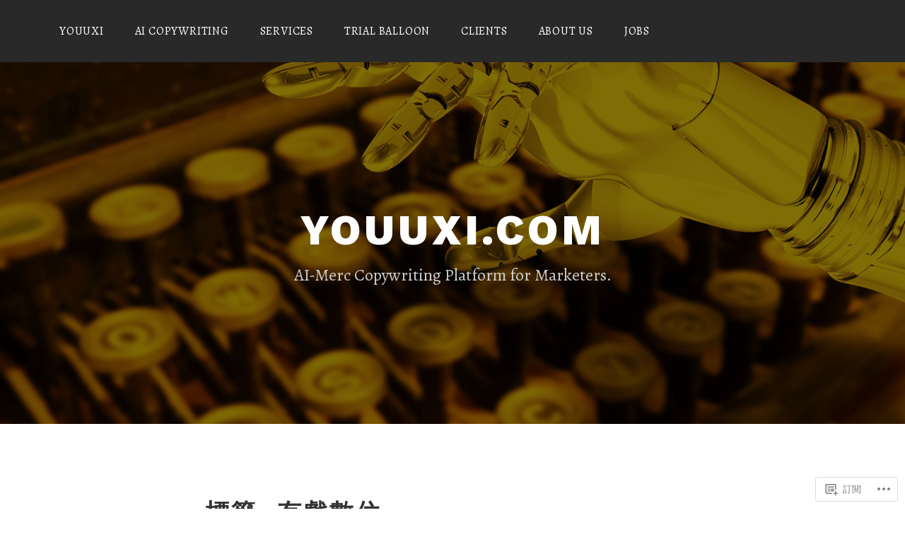

--- FILE ---
content_type: text/html; charset=UTF-8
request_url: https://o2opro.wordpress.com/tag/%E6%9C%89%E6%88%B2%E6%95%B8%E4%BD%8D/
body_size: 19758
content:
<!DOCTYPE html>
<html lang="zh-TW">
<head>
<meta charset="UTF-8">
<meta name="viewport" content="width=device-width, initial-scale=1">
<link rel="profile" href="http://gmpg.org/xfn/11">
<link rel="pingback" href="https://o2opro.wordpress.com/xmlrpc.php">

<title>有戲數位 &#8211; Youuxi.com</title>
<script type="text/javascript">
  WebFontConfig = {"google":{"families":["Alegreya:r,i,b,bi:latin,latin-ext"]},"api_url":"https:\/\/fonts-api.wp.com\/css"};
  (function() {
    var wf = document.createElement('script');
    wf.src = '/wp-content/plugins/custom-fonts/js/webfont.js';
    wf.type = 'text/javascript';
    wf.async = 'true';
    var s = document.getElementsByTagName('script')[0];
    s.parentNode.insertBefore(wf, s);
	})();
</script><style id="jetpack-custom-fonts-css">.wf-active body, .wf-active button, .wf-active input, .wf-active select, .wf-active textarea{font-family:"Alegreya",serif}.wf-active pre{font-family:"Alegreya",serif}.wf-active code, .wf-active kbd, .wf-active tt, .wf-active var{font-family:"Alegreya",serif}</style>
<meta name='robots' content='max-image-preview:large' />
<link rel='dns-prefetch' href='//s0.wp.com' />
<link rel='dns-prefetch' href='//fonts-api.wp.com' />
<link rel="alternate" type="application/rss+xml" title="訂閱 Youuxi.com &raquo;" href="https://o2opro.wordpress.com/feed/" />
<link rel="alternate" type="application/rss+xml" title="訂閱 Youuxi.com &raquo; 迴響" href="https://o2opro.wordpress.com/comments/feed/" />
<link rel="alternate" type="application/rss+xml" title="訂閱 Youuxi.com &raquo; 有戲數位 標籤" href="https://o2opro.wordpress.com/tag/%e6%9c%89%e6%88%b2%e6%95%b8%e4%bd%8d/feed/" />
	<script type="text/javascript">
		/* <![CDATA[ */
		function addLoadEvent(func) {
			var oldonload = window.onload;
			if (typeof window.onload != 'function') {
				window.onload = func;
			} else {
				window.onload = function () {
					oldonload();
					func();
				}
			}
		}
		/* ]]> */
	</script>
	<link crossorigin='anonymous' rel='stylesheet' id='all-css-0-1' href='/wp-content/mu-plugins/likes/jetpack-likes.css?m=1743883414i&cssminify=yes' type='text/css' media='all' />
<style id='wp-emoji-styles-inline-css'>

	img.wp-smiley, img.emoji {
		display: inline !important;
		border: none !important;
		box-shadow: none !important;
		height: 1em !important;
		width: 1em !important;
		margin: 0 0.07em !important;
		vertical-align: -0.1em !important;
		background: none !important;
		padding: 0 !important;
	}
/*# sourceURL=wp-emoji-styles-inline-css */
</style>
<link crossorigin='anonymous' rel='stylesheet' id='all-css-2-1' href='/wp-content/plugins/gutenberg-core/v22.4.2/build/styles/block-library/style.min.css?m=1769608164i&cssminify=yes' type='text/css' media='all' />
<style id='wp-block-library-inline-css'>
.has-text-align-justify {
	text-align:justify;
}
.has-text-align-justify{text-align:justify;}

/*# sourceURL=wp-block-library-inline-css */
</style><style id='global-styles-inline-css'>
:root{--wp--preset--aspect-ratio--square: 1;--wp--preset--aspect-ratio--4-3: 4/3;--wp--preset--aspect-ratio--3-4: 3/4;--wp--preset--aspect-ratio--3-2: 3/2;--wp--preset--aspect-ratio--2-3: 2/3;--wp--preset--aspect-ratio--16-9: 16/9;--wp--preset--aspect-ratio--9-16: 9/16;--wp--preset--color--black: #000000;--wp--preset--color--cyan-bluish-gray: #abb8c3;--wp--preset--color--white: #ffffff;--wp--preset--color--pale-pink: #f78da7;--wp--preset--color--vivid-red: #cf2e2e;--wp--preset--color--luminous-vivid-orange: #ff6900;--wp--preset--color--luminous-vivid-amber: #fcb900;--wp--preset--color--light-green-cyan: #7bdcb5;--wp--preset--color--vivid-green-cyan: #00d084;--wp--preset--color--pale-cyan-blue: #8ed1fc;--wp--preset--color--vivid-cyan-blue: #0693e3;--wp--preset--color--vivid-purple: #9b51e0;--wp--preset--gradient--vivid-cyan-blue-to-vivid-purple: linear-gradient(135deg,rgb(6,147,227) 0%,rgb(155,81,224) 100%);--wp--preset--gradient--light-green-cyan-to-vivid-green-cyan: linear-gradient(135deg,rgb(122,220,180) 0%,rgb(0,208,130) 100%);--wp--preset--gradient--luminous-vivid-amber-to-luminous-vivid-orange: linear-gradient(135deg,rgb(252,185,0) 0%,rgb(255,105,0) 100%);--wp--preset--gradient--luminous-vivid-orange-to-vivid-red: linear-gradient(135deg,rgb(255,105,0) 0%,rgb(207,46,46) 100%);--wp--preset--gradient--very-light-gray-to-cyan-bluish-gray: linear-gradient(135deg,rgb(238,238,238) 0%,rgb(169,184,195) 100%);--wp--preset--gradient--cool-to-warm-spectrum: linear-gradient(135deg,rgb(74,234,220) 0%,rgb(151,120,209) 20%,rgb(207,42,186) 40%,rgb(238,44,130) 60%,rgb(251,105,98) 80%,rgb(254,248,76) 100%);--wp--preset--gradient--blush-light-purple: linear-gradient(135deg,rgb(255,206,236) 0%,rgb(152,150,240) 100%);--wp--preset--gradient--blush-bordeaux: linear-gradient(135deg,rgb(254,205,165) 0%,rgb(254,45,45) 50%,rgb(107,0,62) 100%);--wp--preset--gradient--luminous-dusk: linear-gradient(135deg,rgb(255,203,112) 0%,rgb(199,81,192) 50%,rgb(65,88,208) 100%);--wp--preset--gradient--pale-ocean: linear-gradient(135deg,rgb(255,245,203) 0%,rgb(182,227,212) 50%,rgb(51,167,181) 100%);--wp--preset--gradient--electric-grass: linear-gradient(135deg,rgb(202,248,128) 0%,rgb(113,206,126) 100%);--wp--preset--gradient--midnight: linear-gradient(135deg,rgb(2,3,129) 0%,rgb(40,116,252) 100%);--wp--preset--font-size--small: 13px;--wp--preset--font-size--medium: 20px;--wp--preset--font-size--large: 36px;--wp--preset--font-size--x-large: 42px;--wp--preset--font-family--albert-sans: 'Albert Sans', sans-serif;--wp--preset--font-family--alegreya: Alegreya, serif;--wp--preset--font-family--arvo: Arvo, serif;--wp--preset--font-family--bodoni-moda: 'Bodoni Moda', serif;--wp--preset--font-family--bricolage-grotesque: 'Bricolage Grotesque', sans-serif;--wp--preset--font-family--cabin: Cabin, sans-serif;--wp--preset--font-family--chivo: Chivo, sans-serif;--wp--preset--font-family--commissioner: Commissioner, sans-serif;--wp--preset--font-family--cormorant: Cormorant, serif;--wp--preset--font-family--courier-prime: 'Courier Prime', monospace;--wp--preset--font-family--crimson-pro: 'Crimson Pro', serif;--wp--preset--font-family--dm-mono: 'DM Mono', monospace;--wp--preset--font-family--dm-sans: 'DM Sans', sans-serif;--wp--preset--font-family--dm-serif-display: 'DM Serif Display', serif;--wp--preset--font-family--domine: Domine, serif;--wp--preset--font-family--eb-garamond: 'EB Garamond', serif;--wp--preset--font-family--epilogue: Epilogue, sans-serif;--wp--preset--font-family--fahkwang: Fahkwang, sans-serif;--wp--preset--font-family--figtree: Figtree, sans-serif;--wp--preset--font-family--fira-sans: 'Fira Sans', sans-serif;--wp--preset--font-family--fjalla-one: 'Fjalla One', sans-serif;--wp--preset--font-family--fraunces: Fraunces, serif;--wp--preset--font-family--gabarito: Gabarito, system-ui;--wp--preset--font-family--ibm-plex-mono: 'IBM Plex Mono', monospace;--wp--preset--font-family--ibm-plex-sans: 'IBM Plex Sans', sans-serif;--wp--preset--font-family--ibarra-real-nova: 'Ibarra Real Nova', serif;--wp--preset--font-family--instrument-serif: 'Instrument Serif', serif;--wp--preset--font-family--inter: Inter, sans-serif;--wp--preset--font-family--josefin-sans: 'Josefin Sans', sans-serif;--wp--preset--font-family--jost: Jost, sans-serif;--wp--preset--font-family--libre-baskerville: 'Libre Baskerville', serif;--wp--preset--font-family--libre-franklin: 'Libre Franklin', sans-serif;--wp--preset--font-family--literata: Literata, serif;--wp--preset--font-family--lora: Lora, serif;--wp--preset--font-family--merriweather: Merriweather, serif;--wp--preset--font-family--montserrat: Montserrat, sans-serif;--wp--preset--font-family--newsreader: Newsreader, serif;--wp--preset--font-family--noto-sans-mono: 'Noto Sans Mono', sans-serif;--wp--preset--font-family--nunito: Nunito, sans-serif;--wp--preset--font-family--open-sans: 'Open Sans', sans-serif;--wp--preset--font-family--overpass: Overpass, sans-serif;--wp--preset--font-family--pt-serif: 'PT Serif', serif;--wp--preset--font-family--petrona: Petrona, serif;--wp--preset--font-family--piazzolla: Piazzolla, serif;--wp--preset--font-family--playfair-display: 'Playfair Display', serif;--wp--preset--font-family--plus-jakarta-sans: 'Plus Jakarta Sans', sans-serif;--wp--preset--font-family--poppins: Poppins, sans-serif;--wp--preset--font-family--raleway: Raleway, sans-serif;--wp--preset--font-family--roboto: Roboto, sans-serif;--wp--preset--font-family--roboto-slab: 'Roboto Slab', serif;--wp--preset--font-family--rubik: Rubik, sans-serif;--wp--preset--font-family--rufina: Rufina, serif;--wp--preset--font-family--sora: Sora, sans-serif;--wp--preset--font-family--source-sans-3: 'Source Sans 3', sans-serif;--wp--preset--font-family--source-serif-4: 'Source Serif 4', serif;--wp--preset--font-family--space-mono: 'Space Mono', monospace;--wp--preset--font-family--syne: Syne, sans-serif;--wp--preset--font-family--texturina: Texturina, serif;--wp--preset--font-family--urbanist: Urbanist, sans-serif;--wp--preset--font-family--work-sans: 'Work Sans', sans-serif;--wp--preset--spacing--20: 0.44rem;--wp--preset--spacing--30: 0.67rem;--wp--preset--spacing--40: 1rem;--wp--preset--spacing--50: 1.5rem;--wp--preset--spacing--60: 2.25rem;--wp--preset--spacing--70: 3.38rem;--wp--preset--spacing--80: 5.06rem;--wp--preset--shadow--natural: 6px 6px 9px rgba(0, 0, 0, 0.2);--wp--preset--shadow--deep: 12px 12px 50px rgba(0, 0, 0, 0.4);--wp--preset--shadow--sharp: 6px 6px 0px rgba(0, 0, 0, 0.2);--wp--preset--shadow--outlined: 6px 6px 0px -3px rgb(255, 255, 255), 6px 6px rgb(0, 0, 0);--wp--preset--shadow--crisp: 6px 6px 0px rgb(0, 0, 0);}:where(body) { margin: 0; }:where(.is-layout-flex){gap: 0.5em;}:where(.is-layout-grid){gap: 0.5em;}body .is-layout-flex{display: flex;}.is-layout-flex{flex-wrap: wrap;align-items: center;}.is-layout-flex > :is(*, div){margin: 0;}body .is-layout-grid{display: grid;}.is-layout-grid > :is(*, div){margin: 0;}body{padding-top: 0px;padding-right: 0px;padding-bottom: 0px;padding-left: 0px;}:root :where(.wp-element-button, .wp-block-button__link){background-color: #32373c;border-width: 0;color: #fff;font-family: inherit;font-size: inherit;font-style: inherit;font-weight: inherit;letter-spacing: inherit;line-height: inherit;padding-top: calc(0.667em + 2px);padding-right: calc(1.333em + 2px);padding-bottom: calc(0.667em + 2px);padding-left: calc(1.333em + 2px);text-decoration: none;text-transform: inherit;}.has-black-color{color: var(--wp--preset--color--black) !important;}.has-cyan-bluish-gray-color{color: var(--wp--preset--color--cyan-bluish-gray) !important;}.has-white-color{color: var(--wp--preset--color--white) !important;}.has-pale-pink-color{color: var(--wp--preset--color--pale-pink) !important;}.has-vivid-red-color{color: var(--wp--preset--color--vivid-red) !important;}.has-luminous-vivid-orange-color{color: var(--wp--preset--color--luminous-vivid-orange) !important;}.has-luminous-vivid-amber-color{color: var(--wp--preset--color--luminous-vivid-amber) !important;}.has-light-green-cyan-color{color: var(--wp--preset--color--light-green-cyan) !important;}.has-vivid-green-cyan-color{color: var(--wp--preset--color--vivid-green-cyan) !important;}.has-pale-cyan-blue-color{color: var(--wp--preset--color--pale-cyan-blue) !important;}.has-vivid-cyan-blue-color{color: var(--wp--preset--color--vivid-cyan-blue) !important;}.has-vivid-purple-color{color: var(--wp--preset--color--vivid-purple) !important;}.has-black-background-color{background-color: var(--wp--preset--color--black) !important;}.has-cyan-bluish-gray-background-color{background-color: var(--wp--preset--color--cyan-bluish-gray) !important;}.has-white-background-color{background-color: var(--wp--preset--color--white) !important;}.has-pale-pink-background-color{background-color: var(--wp--preset--color--pale-pink) !important;}.has-vivid-red-background-color{background-color: var(--wp--preset--color--vivid-red) !important;}.has-luminous-vivid-orange-background-color{background-color: var(--wp--preset--color--luminous-vivid-orange) !important;}.has-luminous-vivid-amber-background-color{background-color: var(--wp--preset--color--luminous-vivid-amber) !important;}.has-light-green-cyan-background-color{background-color: var(--wp--preset--color--light-green-cyan) !important;}.has-vivid-green-cyan-background-color{background-color: var(--wp--preset--color--vivid-green-cyan) !important;}.has-pale-cyan-blue-background-color{background-color: var(--wp--preset--color--pale-cyan-blue) !important;}.has-vivid-cyan-blue-background-color{background-color: var(--wp--preset--color--vivid-cyan-blue) !important;}.has-vivid-purple-background-color{background-color: var(--wp--preset--color--vivid-purple) !important;}.has-black-border-color{border-color: var(--wp--preset--color--black) !important;}.has-cyan-bluish-gray-border-color{border-color: var(--wp--preset--color--cyan-bluish-gray) !important;}.has-white-border-color{border-color: var(--wp--preset--color--white) !important;}.has-pale-pink-border-color{border-color: var(--wp--preset--color--pale-pink) !important;}.has-vivid-red-border-color{border-color: var(--wp--preset--color--vivid-red) !important;}.has-luminous-vivid-orange-border-color{border-color: var(--wp--preset--color--luminous-vivid-orange) !important;}.has-luminous-vivid-amber-border-color{border-color: var(--wp--preset--color--luminous-vivid-amber) !important;}.has-light-green-cyan-border-color{border-color: var(--wp--preset--color--light-green-cyan) !important;}.has-vivid-green-cyan-border-color{border-color: var(--wp--preset--color--vivid-green-cyan) !important;}.has-pale-cyan-blue-border-color{border-color: var(--wp--preset--color--pale-cyan-blue) !important;}.has-vivid-cyan-blue-border-color{border-color: var(--wp--preset--color--vivid-cyan-blue) !important;}.has-vivid-purple-border-color{border-color: var(--wp--preset--color--vivid-purple) !important;}.has-vivid-cyan-blue-to-vivid-purple-gradient-background{background: var(--wp--preset--gradient--vivid-cyan-blue-to-vivid-purple) !important;}.has-light-green-cyan-to-vivid-green-cyan-gradient-background{background: var(--wp--preset--gradient--light-green-cyan-to-vivid-green-cyan) !important;}.has-luminous-vivid-amber-to-luminous-vivid-orange-gradient-background{background: var(--wp--preset--gradient--luminous-vivid-amber-to-luminous-vivid-orange) !important;}.has-luminous-vivid-orange-to-vivid-red-gradient-background{background: var(--wp--preset--gradient--luminous-vivid-orange-to-vivid-red) !important;}.has-very-light-gray-to-cyan-bluish-gray-gradient-background{background: var(--wp--preset--gradient--very-light-gray-to-cyan-bluish-gray) !important;}.has-cool-to-warm-spectrum-gradient-background{background: var(--wp--preset--gradient--cool-to-warm-spectrum) !important;}.has-blush-light-purple-gradient-background{background: var(--wp--preset--gradient--blush-light-purple) !important;}.has-blush-bordeaux-gradient-background{background: var(--wp--preset--gradient--blush-bordeaux) !important;}.has-luminous-dusk-gradient-background{background: var(--wp--preset--gradient--luminous-dusk) !important;}.has-pale-ocean-gradient-background{background: var(--wp--preset--gradient--pale-ocean) !important;}.has-electric-grass-gradient-background{background: var(--wp--preset--gradient--electric-grass) !important;}.has-midnight-gradient-background{background: var(--wp--preset--gradient--midnight) !important;}.has-small-font-size{font-size: var(--wp--preset--font-size--small) !important;}.has-medium-font-size{font-size: var(--wp--preset--font-size--medium) !important;}.has-large-font-size{font-size: var(--wp--preset--font-size--large) !important;}.has-x-large-font-size{font-size: var(--wp--preset--font-size--x-large) !important;}.has-albert-sans-font-family{font-family: var(--wp--preset--font-family--albert-sans) !important;}.has-alegreya-font-family{font-family: var(--wp--preset--font-family--alegreya) !important;}.has-arvo-font-family{font-family: var(--wp--preset--font-family--arvo) !important;}.has-bodoni-moda-font-family{font-family: var(--wp--preset--font-family--bodoni-moda) !important;}.has-bricolage-grotesque-font-family{font-family: var(--wp--preset--font-family--bricolage-grotesque) !important;}.has-cabin-font-family{font-family: var(--wp--preset--font-family--cabin) !important;}.has-chivo-font-family{font-family: var(--wp--preset--font-family--chivo) !important;}.has-commissioner-font-family{font-family: var(--wp--preset--font-family--commissioner) !important;}.has-cormorant-font-family{font-family: var(--wp--preset--font-family--cormorant) !important;}.has-courier-prime-font-family{font-family: var(--wp--preset--font-family--courier-prime) !important;}.has-crimson-pro-font-family{font-family: var(--wp--preset--font-family--crimson-pro) !important;}.has-dm-mono-font-family{font-family: var(--wp--preset--font-family--dm-mono) !important;}.has-dm-sans-font-family{font-family: var(--wp--preset--font-family--dm-sans) !important;}.has-dm-serif-display-font-family{font-family: var(--wp--preset--font-family--dm-serif-display) !important;}.has-domine-font-family{font-family: var(--wp--preset--font-family--domine) !important;}.has-eb-garamond-font-family{font-family: var(--wp--preset--font-family--eb-garamond) !important;}.has-epilogue-font-family{font-family: var(--wp--preset--font-family--epilogue) !important;}.has-fahkwang-font-family{font-family: var(--wp--preset--font-family--fahkwang) !important;}.has-figtree-font-family{font-family: var(--wp--preset--font-family--figtree) !important;}.has-fira-sans-font-family{font-family: var(--wp--preset--font-family--fira-sans) !important;}.has-fjalla-one-font-family{font-family: var(--wp--preset--font-family--fjalla-one) !important;}.has-fraunces-font-family{font-family: var(--wp--preset--font-family--fraunces) !important;}.has-gabarito-font-family{font-family: var(--wp--preset--font-family--gabarito) !important;}.has-ibm-plex-mono-font-family{font-family: var(--wp--preset--font-family--ibm-plex-mono) !important;}.has-ibm-plex-sans-font-family{font-family: var(--wp--preset--font-family--ibm-plex-sans) !important;}.has-ibarra-real-nova-font-family{font-family: var(--wp--preset--font-family--ibarra-real-nova) !important;}.has-instrument-serif-font-family{font-family: var(--wp--preset--font-family--instrument-serif) !important;}.has-inter-font-family{font-family: var(--wp--preset--font-family--inter) !important;}.has-josefin-sans-font-family{font-family: var(--wp--preset--font-family--josefin-sans) !important;}.has-jost-font-family{font-family: var(--wp--preset--font-family--jost) !important;}.has-libre-baskerville-font-family{font-family: var(--wp--preset--font-family--libre-baskerville) !important;}.has-libre-franklin-font-family{font-family: var(--wp--preset--font-family--libre-franklin) !important;}.has-literata-font-family{font-family: var(--wp--preset--font-family--literata) !important;}.has-lora-font-family{font-family: var(--wp--preset--font-family--lora) !important;}.has-merriweather-font-family{font-family: var(--wp--preset--font-family--merriweather) !important;}.has-montserrat-font-family{font-family: var(--wp--preset--font-family--montserrat) !important;}.has-newsreader-font-family{font-family: var(--wp--preset--font-family--newsreader) !important;}.has-noto-sans-mono-font-family{font-family: var(--wp--preset--font-family--noto-sans-mono) !important;}.has-nunito-font-family{font-family: var(--wp--preset--font-family--nunito) !important;}.has-open-sans-font-family{font-family: var(--wp--preset--font-family--open-sans) !important;}.has-overpass-font-family{font-family: var(--wp--preset--font-family--overpass) !important;}.has-pt-serif-font-family{font-family: var(--wp--preset--font-family--pt-serif) !important;}.has-petrona-font-family{font-family: var(--wp--preset--font-family--petrona) !important;}.has-piazzolla-font-family{font-family: var(--wp--preset--font-family--piazzolla) !important;}.has-playfair-display-font-family{font-family: var(--wp--preset--font-family--playfair-display) !important;}.has-plus-jakarta-sans-font-family{font-family: var(--wp--preset--font-family--plus-jakarta-sans) !important;}.has-poppins-font-family{font-family: var(--wp--preset--font-family--poppins) !important;}.has-raleway-font-family{font-family: var(--wp--preset--font-family--raleway) !important;}.has-roboto-font-family{font-family: var(--wp--preset--font-family--roboto) !important;}.has-roboto-slab-font-family{font-family: var(--wp--preset--font-family--roboto-slab) !important;}.has-rubik-font-family{font-family: var(--wp--preset--font-family--rubik) !important;}.has-rufina-font-family{font-family: var(--wp--preset--font-family--rufina) !important;}.has-sora-font-family{font-family: var(--wp--preset--font-family--sora) !important;}.has-source-sans-3-font-family{font-family: var(--wp--preset--font-family--source-sans-3) !important;}.has-source-serif-4-font-family{font-family: var(--wp--preset--font-family--source-serif-4) !important;}.has-space-mono-font-family{font-family: var(--wp--preset--font-family--space-mono) !important;}.has-syne-font-family{font-family: var(--wp--preset--font-family--syne) !important;}.has-texturina-font-family{font-family: var(--wp--preset--font-family--texturina) !important;}.has-urbanist-font-family{font-family: var(--wp--preset--font-family--urbanist) !important;}.has-work-sans-font-family{font-family: var(--wp--preset--font-family--work-sans) !important;}
/*# sourceURL=global-styles-inline-css */
</style>

<style id='classic-theme-styles-inline-css'>
.wp-block-button__link{background-color:#32373c;border-radius:9999px;box-shadow:none;color:#fff;font-size:1.125em;padding:calc(.667em + 2px) calc(1.333em + 2px);text-decoration:none}.wp-block-file__button{background:#32373c;color:#fff}.wp-block-accordion-heading{margin:0}.wp-block-accordion-heading__toggle{background-color:inherit!important;color:inherit!important}.wp-block-accordion-heading__toggle:not(:focus-visible){outline:none}.wp-block-accordion-heading__toggle:focus,.wp-block-accordion-heading__toggle:hover{background-color:inherit!important;border:none;box-shadow:none;color:inherit;padding:var(--wp--preset--spacing--20,1em) 0;text-decoration:none}.wp-block-accordion-heading__toggle:focus-visible{outline:auto;outline-offset:0}
/*# sourceURL=/wp-content/plugins/gutenberg-core/v22.4.2/build/styles/block-library/classic.min.css */
</style>
<link crossorigin='anonymous' rel='stylesheet' id='all-css-4-1' href='/_static/??-eJx9j9EKwjAMRX/INlSH24v4LW0XtNqspUkd/r0dAxUcvuThcs7lBuasfJoEJ4Ec6yVMDD65mPydYa/NoI3iQDmiKvjQHYyB5U0olmdE7Zl38FVEVX26CracspWFIByDxYjUsH/anJujnMsFmVW7FCopuTaRf7w1hlwdxDQiiy2wPWyLtMwobSgzrE8t1plOpj+aQzcc+v72AnM7bDU=&cssminify=yes' type='text/css' media='all' />
<link rel='stylesheet' id='lodestar_fonts_url-css' href='https://fonts-api.wp.com/css?family=Work+Sans%3A800%7CKarla%3A400%2C400italic%2C700%2C700italic&#038;subset=latin%2Clatin-ext' media='all' />
<link crossorigin='anonymous' rel='stylesheet' id='all-css-6-1' href='/_static/??-eJx9jsEKwjAQRH/IuFQr9SJ+iqRxjanJbshuKf17U/AQULzNg3nDwJKNY1IkhTSbHGcfSGBCzda9PgyJmeAWyIFHwhKqIb/j3onsoBnVJyYUyPMIke8oagtsQ0t2nIzoGvHLaY4UHCP7Gj3UVoP/JI9sIjurod5uwTyiDWVTr+nSDafj4dwPXT+9AWlpYgw=&cssminify=yes' type='text/css' media='all' />
<link crossorigin='anonymous' rel='stylesheet' id='print-css-7-1' href='/wp-content/mu-plugins/global-print/global-print.css?m=1465851035i&cssminify=yes' type='text/css' media='print' />
<style id='jetpack-global-styles-frontend-style-inline-css'>
:root { --font-headings: unset; --font-base: unset; --font-headings-default: -apple-system,BlinkMacSystemFont,"Segoe UI",Roboto,Oxygen-Sans,Ubuntu,Cantarell,"Helvetica Neue",sans-serif; --font-base-default: -apple-system,BlinkMacSystemFont,"Segoe UI",Roboto,Oxygen-Sans,Ubuntu,Cantarell,"Helvetica Neue",sans-serif;}
/*# sourceURL=jetpack-global-styles-frontend-style-inline-css */
</style>
<link crossorigin='anonymous' rel='stylesheet' id='all-css-10-1' href='/_static/??-eJyNjcEKwjAQRH/IuFRT6kX8FNkmS5K6yQY3Qfx7bfEiXrwM82B4A49qnJRGpUHupnIPqSgs1Cq624chi6zhO5OCRryTR++fW00l7J3qDv43XVNxoOISsmEJol/wY2uR8vs3WggsM/I6uOTzMI3Hw8lOg11eUT1JKA==&cssminify=yes' type='text/css' media='all' />
<script type="text/javascript" id="wpcom-actionbar-placeholder-js-extra">
/* <![CDATA[ */
var actionbardata = {"siteID":"47957529","postID":"0","siteURL":"https://o2opro.wordpress.com","xhrURL":"https://o2opro.wordpress.com/wp-admin/admin-ajax.php","nonce":"25beab2906","isLoggedIn":"","statusMessage":"","subsEmailDefault":"instantly","proxyScriptUrl":"https://s0.wp.com/wp-content/js/wpcom-proxy-request.js?m=1513050504i&amp;ver=20211021","i18n":{"followedText":"\u6b64\u7db2\u7ad9\u7684\u65b0\u6587\u7ae0\u5c07\u986f\u793a\u65bc\u4f60\u7684\u003Ca href=\"https://wordpress.com/reader\"\u003E\u95b1\u8b80\u5668\u003C/a\u003E\u4e2d","foldBar":"\u6536\u5408\u6b64\u5217","unfoldBar":"\u5c55\u958b\u6b64\u5217 ","shortLinkCopied":"\u77ed\u9023\u7d50\u5df2\u8907\u88fd\u5230\u526a\u8cbc\u7c3f\u3002"}};
//# sourceURL=wpcom-actionbar-placeholder-js-extra
/* ]]> */
</script>
<script type="text/javascript" id="jetpack-mu-wpcom-settings-js-before">
/* <![CDATA[ */
var JETPACK_MU_WPCOM_SETTINGS = {"assetsUrl":"https://s0.wp.com/wp-content/mu-plugins/jetpack-mu-wpcom-plugin/moon/jetpack_vendor/automattic/jetpack-mu-wpcom/src/build/"};
//# sourceURL=jetpack-mu-wpcom-settings-js-before
/* ]]> */
</script>
<script crossorigin='anonymous' type='text/javascript'  src='/_static/??-eJzTLy/QTc7PK0nNK9HPKtYvyinRLSjKr6jUyyrW0QfKZeYl55SmpBaDJLMKS1OLKqGUXm5mHkFFurmZ6UWJJalQxfa5tobmRgamxgZmFpZZACbyLJI='></script>
<script type="text/javascript" id="rlt-proxy-js-after">
/* <![CDATA[ */
	rltInitialize( {"token":null,"iframeOrigins":["https:\/\/widgets.wp.com"]} );
//# sourceURL=rlt-proxy-js-after
/* ]]> */
</script>
<link rel="EditURI" type="application/rsd+xml" title="RSD" href="https://o2opro.wordpress.com/xmlrpc.php?rsd" />
<meta name="generator" content="WordPress.com" />

<!-- Jetpack Open Graph Tags -->
<meta property="og:type" content="website" />
<meta property="og:title" content="有戲數位 &#8211; Youuxi.com" />
<meta property="og:url" content="https://o2opro.wordpress.com/tag/%e6%9c%89%e6%88%b2%e6%95%b8%e4%bd%8d/" />
<meta property="og:site_name" content="Youuxi.com" />
<meta property="og:image" content="https://o2opro.wordpress.com/wp-content/uploads/2017/06/cropped-youuxilogo-for-iii.jpg?w=200" />
<meta property="og:image:width" content="200" />
<meta property="og:image:height" content="200" />
<meta property="og:image:alt" content="" />
<meta property="og:locale" content="zh_TW" />
<meta property="fb:app_id" content="249643311490" />
<meta name="twitter:creator" content="@arielmore" />
<meta name="twitter:site" content="@arielmore" />

<!-- End Jetpack Open Graph Tags -->
<link rel='openid.server' href='https://o2opro.wordpress.com/?openidserver=1' />
<link rel='openid.delegate' href='https://o2opro.wordpress.com/' />
<link rel="search" type="application/opensearchdescription+xml" href="https://o2opro.wordpress.com/osd.xml" title="Youuxi.com" />
<link rel="search" type="application/opensearchdescription+xml" href="https://s1.wp.com/opensearch.xml" title="WordPress.com" />
		<style type="text/css">
			.recentcomments a {
				display: inline !important;
				padding: 0 !important;
				margin: 0 !important;
			}

			table.recentcommentsavatartop img.avatar, table.recentcommentsavatarend img.avatar {
				border: 0px;
				margin: 0;
			}

			table.recentcommentsavatartop a, table.recentcommentsavatarend a {
				border: 0px !important;
				background-color: transparent !important;
			}

			td.recentcommentsavatarend, td.recentcommentsavatartop {
				padding: 0px 0px 1px 0px;
				margin: 0px;
			}

			td.recentcommentstextend {
				border: none !important;
				padding: 0px 0px 2px 10px;
			}

			.rtl td.recentcommentstextend {
				padding: 0px 10px 2px 0px;
			}

			td.recentcommentstexttop {
				border: none;
				padding: 0px 0px 0px 10px;
			}

			.rtl td.recentcommentstexttop {
				padding: 0px 10px 0px 0px;
			}
		</style>
		<meta name="description" content="Youuxi 所撰寫有關 有戲數位 的文章" />
<link rel="icon" href="https://o2opro.wordpress.com/wp-content/uploads/2017/06/cropped-youuxilogo-for-iii.jpg?w=32" sizes="32x32" />
<link rel="icon" href="https://o2opro.wordpress.com/wp-content/uploads/2017/06/cropped-youuxilogo-for-iii.jpg?w=192" sizes="192x192" />
<link rel="apple-touch-icon" href="https://o2opro.wordpress.com/wp-content/uploads/2017/06/cropped-youuxilogo-for-iii.jpg?w=180" />
<meta name="msapplication-TileImage" content="https://o2opro.wordpress.com/wp-content/uploads/2017/06/cropped-youuxilogo-for-iii.jpg?w=270" />
<link crossorigin='anonymous' rel='stylesheet' id='all-css-0-3' href='/_static/??-eJyNjMEKgzAQBX9Ifdha9CJ+StF1KdFkN7gJ+X0RbM89zjAMSqxJJbEkhFxHnz9ODBunONN+M4Kq4O2EsHil3WDFRT4aMqvw/yHomj0baD40G/tf9BXXcApj27+ej6Hr2247ASkBO20=&cssminify=yes' type='text/css' media='all' />
</head>

<body class="archive tag tag-684501933 wp-embed-responsive wp-theme-publodestar customizer-styles-applied hfeed lodestar-footer-image has-top-content jetpack-reblog-enabled">
<div id="page" class="site">
    	<a class="skip-link screen-reader-text" href="#content">直接觀看文章</a>

	<header id="masthead" class="site-header" role="banner">

		<div class="header-top">
			<div class="wrap">
				<nav id="site-navigation" class="main-navigation" role="navigation" aria-label="Top Menu">
	<button class="menu-toggle" aria-controls="top-menu" aria-expanded="false">選單</button>
	<div id="top-menu" class="menu"><ul>
<li class="page_item page-item-2168"><a href="https://o2opro.wordpress.com/">Youuxi</a></li>
<li class="page_item page-item-229"><a href="https://o2opro.wordpress.com/ai-copywriting/">AI Copywriting</a></li>
<li class="page_item page-item-125"><a href="https://o2opro.wordpress.com/services/">Services</a></li>
<li class="page_item page-item-2033 current_page_parent"><a href="https://o2opro.wordpress.com/trial-balloon/">Trial Balloon</a></li>
<li class="page_item page-item-227"><a href="https://o2opro.wordpress.com/clients/">Clients</a></li>
<li class="page_item page-item-1"><a href="https://o2opro.wordpress.com/about/">About Us</a></li>
<li class="page_item page-item-246"><a href="https://o2opro.wordpress.com/jobs/">Jobs</a></li>
</ul></div>
</nav><!-- #site-navigation -->
											</div>
		</div><!-- .header-top -->

		
<div class="custom-header">
	
			<div class="custom-header-image" style="background-image: url(https://o2opro.wordpress.com/wp-content/uploads/2017/10/home041.jpg)">
				<div class="site-branding">
	<div class="wrap">

		
					<p class="site-title"><a href="https://o2opro.wordpress.com/" rel="home">Youuxi.com</a></p>
		
						<p class="site-description">AI-Merc Copywriting Platform for Marketers.</p>
		
	</div><!-- .wrap -->
</div><!-- .site-branding -->
			</div>

		
</div><!-- .custom-header -->

	</header>

	<div id="content" class="site-content">
<div class="wrap">
	<div id="primary" class="content-area">
		<main id="main" class="site-main" role="main">

		
			<header class="page-header">
				<h1 class="page-title">標籤: <span>有戲數位</span></h1>			</header>
			
<article id="post-2886" class="post-2886 post type-post status-publish format-standard has-post-thumbnail hentry category-ai category-398458343 category-o2o category-438989565 category-28035124 category-2280386 category-151517727 tag-ai tag-ai-writers tag-funnpen tag-steam tag-taiwan-startup tag-youuxi tag-684501933 tag-684503022">
			<div class="post-thumbnail">
			<a href="https://o2opro.wordpress.com/2019/08/05/%e6%9c%89%e6%88%b2%e6%95%b8%e4%bd%8dai%e6%96%87%e6%a1%88%e6%8b%93%e5%b1%95%e5%95%86%e6%a9%9f%e5%8a%a9%e5%8a%9b/">
				<img width="700" height="466" src="https://o2opro.wordpress.com/wp-content/uploads/2019/08/hionepce2019.jpg?w=700" class="attachment-lodestar-featured-archive-image size-lodestar-featured-archive-image wp-post-image" alt="" decoding="async" srcset="https://o2opro.wordpress.com/wp-content/uploads/2019/08/hionepce2019.jpg?w=700 700w, https://o2opro.wordpress.com/wp-content/uploads/2019/08/hionepce2019.jpg?w=150 150w, https://o2opro.wordpress.com/wp-content/uploads/2019/08/hionepce2019.jpg?w=300 300w, https://o2opro.wordpress.com/wp-content/uploads/2019/08/hionepce2019.jpg?w=768 768w, https://o2opro.wordpress.com/wp-content/uploads/2019/08/hionepce2019.jpg?w=1024 1024w, https://o2opro.wordpress.com/wp-content/uploads/2019/08/hionepce2019.jpg 1280w" sizes="(max-width: 700px) 100vw, 700px" data-attachment-id="2889" data-permalink="https://o2opro.wordpress.com/2019/08/05/%e6%9c%89%e6%88%b2%e6%95%b8%e4%bd%8dai%e6%96%87%e6%a1%88%e6%8b%93%e5%b1%95%e5%95%86%e6%a9%9f%e5%8a%a9%e5%8a%9b/hionepce2019/" data-orig-file="https://o2opro.wordpress.com/wp-content/uploads/2019/08/hionepce2019.jpg" data-orig-size="1280,853" data-comments-opened="1" data-image-meta="{&quot;aperture&quot;:&quot;0&quot;,&quot;credit&quot;:&quot;&quot;,&quot;camera&quot;:&quot;&quot;,&quot;caption&quot;:&quot;&quot;,&quot;created_timestamp&quot;:&quot;0&quot;,&quot;copyright&quot;:&quot;&quot;,&quot;focal_length&quot;:&quot;0&quot;,&quot;iso&quot;:&quot;0&quot;,&quot;shutter_speed&quot;:&quot;0&quot;,&quot;title&quot;:&quot;&quot;,&quot;orientation&quot;:&quot;0&quot;}" data-image-title="hionepce2019" data-image-description="" data-image-caption="" data-medium-file="https://o2opro.wordpress.com/wp-content/uploads/2019/08/hionepce2019.jpg?w=300" data-large-file="https://o2opro.wordpress.com/wp-content/uploads/2019/08/hionepce2019.jpg?w=700" />			</a>
		</div>
	
	<header class="entry-header">
		<h2 class="entry-title"><a href="https://o2opro.wordpress.com/2019/08/05/%e6%9c%89%e6%88%b2%e6%95%b8%e4%bd%8dai%e6%96%87%e6%a1%88%e6%8b%93%e5%b1%95%e5%95%86%e6%a9%9f%e5%8a%a9%e5%8a%9b/" rel="bookmark">有戲數位AI文案拓展商機助力</a></h2>				<div class="entry-meta">
					<span class="posted-on">發表於<a href="https://o2opro.wordpress.com/2019/08/05/%e6%9c%89%e6%88%b2%e6%95%b8%e4%bd%8dai%e6%96%87%e6%a1%88%e6%8b%93%e5%b1%95%e5%95%86%e6%a9%9f%e5%8a%a9%e5%8a%9b/" rel="bookmark"><time class="entry-date published updated" datetime="2019-08-05T14:48:25+08:00">2019 年 08 月 05 日</time></a></span><span class="byline"> <span class="byline-prefix">作者：</span> <span class="author vcard"><a class="url fn n" href="https://o2opro.wordpress.com/author/youuxi/">Youuxi</a></span></span><span class="cat-links"> <span class="cat-prefix">in</span> <a href="https://o2opro.wordpress.com/category/ai%e4%ba%ba%e5%b7%a5%e6%99%ba%e6%85%a7/" rel="category tag">AI人工智慧</a>、<a href="https://o2opro.wordpress.com/category/%e7%a8%8b%e5%bc%8f%e5%b9%b3%e5%8f%b0%e6%a9%9f%e5%99%a8%e4%ba%ba/" rel="category tag">程式|平台|機器人</a>、<a href="https://o2opro.wordpress.com/category/o2o%e7%89%a9%e8%81%af%e7%b6%b2/" rel="category tag">O2O|物聯網</a>、<a href="https://o2opro.wordpress.com/category/%e5%85%a7%e5%ae%b9%e7%b6%93%e6%bf%9f/" rel="category tag">內容經濟</a>、<a href="https://o2opro.wordpress.com/category/%e5%93%81%e7%89%8c%e7%b6%93%e7%87%9f/" rel="category tag">品牌經營</a>、<a href="https://o2opro.wordpress.com/category/%e5%95%86%e6%a5%ad%e6%a8%a1%e5%bc%8f/" rel="category tag">商業模式</a>、<a href="https://o2opro.wordpress.com/category/%e5%a4%a7%e6%95%b8%e6%93%9a/" rel="category tag">大數據</a></span>				</div><!-- .entry-meta -->

				</header>
	<div class="entry-content">
		<p>原標題：有戲數位AI文案協作平台 拓展商機助力 原出處：【2019-07-13╱杜奇璁╱撰稿】經濟日報專題報導 &hellip; <a href="https://o2opro.wordpress.com/2019/08/05/%e6%9c%89%e6%88%b2%e6%95%b8%e4%bd%8dai%e6%96%87%e6%a1%88%e6%8b%93%e5%b1%95%e5%95%86%e6%a9%9f%e5%8a%a9%e5%8a%9b/" class="more-link">繼續閱讀 <span class="screen-reader-text">有戲數位AI文案拓展商機助力</span> <span class="meta-nav">&rarr;</span></a></p><div id="jp-post-flair" class="sharedaddy sd-like-enabled sd-sharing-enabled"><div class="sharedaddy sd-sharing-enabled"><div class="robots-nocontent sd-block sd-social sd-social-icon sd-sharing"><h3 class="sd-title">分享此文：</h3><div class="sd-content"><ul><li class="share-twitter"><a rel="nofollow noopener noreferrer"
				data-shared="sharing-twitter-2886"
				class="share-twitter sd-button share-icon no-text"
				href="https://o2opro.wordpress.com/2019/08/05/%e6%9c%89%e6%88%b2%e6%95%b8%e4%bd%8dai%e6%96%87%e6%a1%88%e6%8b%93%e5%b1%95%e5%95%86%e6%a9%9f%e5%8a%a9%e5%8a%9b/?share=twitter"
				target="_blank"
				aria-labelledby="sharing-twitter-2886"
				>
				<span id="sharing-twitter-2886" hidden>分享到 X(在新視窗中開啟)</span>
				<span>X</span>
			</a></li><li class="share-facebook"><a rel="nofollow noopener noreferrer"
				data-shared="sharing-facebook-2886"
				class="share-facebook sd-button share-icon no-text"
				href="https://o2opro.wordpress.com/2019/08/05/%e6%9c%89%e6%88%b2%e6%95%b8%e4%bd%8dai%e6%96%87%e6%a1%88%e6%8b%93%e5%b1%95%e5%95%86%e6%a9%9f%e5%8a%a9%e5%8a%9b/?share=facebook"
				target="_blank"
				aria-labelledby="sharing-facebook-2886"
				>
				<span id="sharing-facebook-2886" hidden>分享到 Facebook(在新視窗中開啟)</span>
				<span>Facebook</span>
			</a></li><li class="share-linkedin"><a rel="nofollow noopener noreferrer"
				data-shared="sharing-linkedin-2886"
				class="share-linkedin sd-button share-icon no-text"
				href="https://o2opro.wordpress.com/2019/08/05/%e6%9c%89%e6%88%b2%e6%95%b8%e4%bd%8dai%e6%96%87%e6%a1%88%e6%8b%93%e5%b1%95%e5%95%86%e6%a9%9f%e5%8a%a9%e5%8a%9b/?share=linkedin"
				target="_blank"
				aria-labelledby="sharing-linkedin-2886"
				>
				<span id="sharing-linkedin-2886" hidden>分享到 LinkedIn(在新視窗中開啟)</span>
				<span>LinkedIn</span>
			</a></li><li class="share-end"></li></ul></div></div></div><div class='sharedaddy sd-block sd-like jetpack-likes-widget-wrapper jetpack-likes-widget-unloaded' id='like-post-wrapper-47957529-2886-697d1e325fad2' data-src='//widgets.wp.com/likes/index.html?ver=20260130#blog_id=47957529&amp;post_id=2886&amp;origin=o2opro.wordpress.com&amp;obj_id=47957529-2886-697d1e325fad2' data-name='like-post-frame-47957529-2886-697d1e325fad2' data-title='按讚或轉貼'><div class='likes-widget-placeholder post-likes-widget-placeholder' style='height: 55px;'><span class='button'><span>喜歡</span></span> <span class='loading'>正在載入...</span></div><span class='sd-text-color'></span><a class='sd-link-color'></a></div></div>	</div>
	<footer class="entry-footer">
		<span class="tags-links">已加上的標籤 <a href="https://o2opro.wordpress.com/tag/ai/" rel="tag">AI</a>、<a href="https://o2opro.wordpress.com/tag/ai-writers/" rel="tag">AI writers</a>、<a href="https://o2opro.wordpress.com/tag/ai%e6%95%99%e8%82%b2/" rel="tag">AI教育</a>、<a href="https://o2opro.wordpress.com/tag/ai%e6%96%87%e6%a1%88/" rel="tag">AI文案</a>、<a href="https://o2opro.wordpress.com/tag/%e7%bf%bb%e7%af%87funnpen/" rel="tag">翻篇Funnpen</a>、<a href="https://o2opro.wordpress.com/tag/steam%e6%a9%9f%e5%99%a8%e4%ba%ba/" rel="tag">STEAM機器人</a>、<a href="https://o2opro.wordpress.com/tag/taiwan-startup/" rel="tag">Taiwan Startup</a>、<a href="https://o2opro.wordpress.com/tag/youuxi/" rel="tag">Youuxi</a>、<a href="https://o2opro.wordpress.com/tag/%e6%9c%89%e6%88%b2%e6%95%b8%e4%bd%8d/" rel="tag">有戲數位</a>、<a href="https://o2opro.wordpress.com/tag/%e6%b5%b7%e4%b8%b8%e5%8f%b7/" rel="tag">海丸号</a></span><span class="comments-link"><a href="https://o2opro.wordpress.com/2019/08/05/%e6%9c%89%e6%88%b2%e6%95%b8%e4%bd%8dai%e6%96%87%e6%a1%88%e6%8b%93%e5%b1%95%e5%95%86%e6%a9%9f%e5%8a%a9%e5%8a%9b/#respond">發表留言</a></span>	</footer><!-- .entry-footer -->

	</article><!-- #post-## -->

<article id="post-2882" class="post-2882 post type-post status-publish format-standard has-post-thumbnail hentry category-ai category-398458343 category-438989565 category-28035124 category-151517727 tag-ai-copywriter tag-ai-writers tag-content-marketing tag-684502175 tag-funnpen tag-martech tag-youuxi tag-684501933">
			<div class="post-thumbnail">
			<a href="https://o2opro.wordpress.com/2019/08/05/youuxi-launches-ai-copywriting-platform/">
				<img width="700" height="466" src="https://o2opro.wordpress.com/wp-content/uploads/2019/08/youuxi2018.jpg?w=700" class="attachment-lodestar-featured-archive-image size-lodestar-featured-archive-image wp-post-image" alt="" decoding="async" loading="lazy" srcset="https://o2opro.wordpress.com/wp-content/uploads/2019/08/youuxi2018.jpg?w=700 700w, https://o2opro.wordpress.com/wp-content/uploads/2019/08/youuxi2018.jpg?w=150 150w, https://o2opro.wordpress.com/wp-content/uploads/2019/08/youuxi2018.jpg?w=300 300w, https://o2opro.wordpress.com/wp-content/uploads/2019/08/youuxi2018.jpg?w=768 768w, https://o2opro.wordpress.com/wp-content/uploads/2019/08/youuxi2018.jpg?w=1024 1024w, https://o2opro.wordpress.com/wp-content/uploads/2019/08/youuxi2018.jpg 1280w" sizes="(max-width: 700px) 100vw, 700px" data-attachment-id="2884" data-permalink="https://o2opro.wordpress.com/2019/08/05/youuxi-launches-ai-copywriting-platform/youuxi2018/" data-orig-file="https://o2opro.wordpress.com/wp-content/uploads/2019/08/youuxi2018.jpg" data-orig-size="1280,853" data-comments-opened="1" data-image-meta="{&quot;aperture&quot;:&quot;0&quot;,&quot;credit&quot;:&quot;&quot;,&quot;camera&quot;:&quot;&quot;,&quot;caption&quot;:&quot;&quot;,&quot;created_timestamp&quot;:&quot;0&quot;,&quot;copyright&quot;:&quot;&quot;,&quot;focal_length&quot;:&quot;0&quot;,&quot;iso&quot;:&quot;0&quot;,&quot;shutter_speed&quot;:&quot;0&quot;,&quot;title&quot;:&quot;&quot;,&quot;orientation&quot;:&quot;0&quot;}" data-image-title="youuxi2018" data-image-description="" data-image-caption="" data-medium-file="https://o2opro.wordpress.com/wp-content/uploads/2019/08/youuxi2018.jpg?w=300" data-large-file="https://o2opro.wordpress.com/wp-content/uploads/2019/08/youuxi2018.jpg?w=700" />			</a>
		</div>
	
	<header class="entry-header">
		<h2 class="entry-title"><a href="https://o2opro.wordpress.com/2019/08/05/youuxi-launches-ai-copywriting-platform/" rel="bookmark">Youuxi launches AI copywriting&nbsp;platform</a></h2>				<div class="entry-meta">
					<span class="posted-on">發表於<a href="https://o2opro.wordpress.com/2019/08/05/youuxi-launches-ai-copywriting-platform/" rel="bookmark"><time class="entry-date published updated" datetime="2019-08-05T14:25:24+08:00">2019 年 08 月 05 日</time></a></span><span class="byline"> <span class="byline-prefix">作者：</span> <span class="author vcard"><a class="url fn n" href="https://o2opro.wordpress.com/author/youuxi/">Youuxi</a></span></span><span class="cat-links"> <span class="cat-prefix">in</span> <a href="https://o2opro.wordpress.com/category/ai%e4%ba%ba%e5%b7%a5%e6%99%ba%e6%85%a7/" rel="category tag">AI人工智慧</a>、<a href="https://o2opro.wordpress.com/category/%e7%a8%8b%e5%bc%8f%e5%b9%b3%e5%8f%b0%e6%a9%9f%e5%99%a8%e4%ba%ba/" rel="category tag">程式|平台|機器人</a>、<a href="https://o2opro.wordpress.com/category/%e5%85%a7%e5%ae%b9%e7%b6%93%e6%bf%9f/" rel="category tag">內容經濟</a>、<a href="https://o2opro.wordpress.com/category/%e5%93%81%e7%89%8c%e7%b6%93%e7%87%9f/" rel="category tag">品牌經營</a>、<a href="https://o2opro.wordpress.com/category/%e5%a4%a7%e6%95%b8%e6%93%9a/" rel="category tag">大數據</a></span>				</div><!-- .entry-meta -->

				</header>
	<div class="entry-content">
		<p>The original title：Taiwan startup Youuxi launches AI-ba &hellip; <a href="https://o2opro.wordpress.com/2019/08/05/youuxi-launches-ai-copywriting-platform/" class="more-link">繼續閱讀 <span class="screen-reader-text">Youuxi launches AI copywriting&nbsp;platform</span> <span class="meta-nav">&rarr;</span></a></p><div id="jp-post-flair" class="sharedaddy sd-like-enabled sd-sharing-enabled"><div class="sharedaddy sd-sharing-enabled"><div class="robots-nocontent sd-block sd-social sd-social-icon sd-sharing"><h3 class="sd-title">分享此文：</h3><div class="sd-content"><ul><li class="share-twitter"><a rel="nofollow noopener noreferrer"
				data-shared="sharing-twitter-2882"
				class="share-twitter sd-button share-icon no-text"
				href="https://o2opro.wordpress.com/2019/08/05/youuxi-launches-ai-copywriting-platform/?share=twitter"
				target="_blank"
				aria-labelledby="sharing-twitter-2882"
				>
				<span id="sharing-twitter-2882" hidden>分享到 X(在新視窗中開啟)</span>
				<span>X</span>
			</a></li><li class="share-facebook"><a rel="nofollow noopener noreferrer"
				data-shared="sharing-facebook-2882"
				class="share-facebook sd-button share-icon no-text"
				href="https://o2opro.wordpress.com/2019/08/05/youuxi-launches-ai-copywriting-platform/?share=facebook"
				target="_blank"
				aria-labelledby="sharing-facebook-2882"
				>
				<span id="sharing-facebook-2882" hidden>分享到 Facebook(在新視窗中開啟)</span>
				<span>Facebook</span>
			</a></li><li class="share-linkedin"><a rel="nofollow noopener noreferrer"
				data-shared="sharing-linkedin-2882"
				class="share-linkedin sd-button share-icon no-text"
				href="https://o2opro.wordpress.com/2019/08/05/youuxi-launches-ai-copywriting-platform/?share=linkedin"
				target="_blank"
				aria-labelledby="sharing-linkedin-2882"
				>
				<span id="sharing-linkedin-2882" hidden>分享到 LinkedIn(在新視窗中開啟)</span>
				<span>LinkedIn</span>
			</a></li><li class="share-end"></li></ul></div></div></div><div class='sharedaddy sd-block sd-like jetpack-likes-widget-wrapper jetpack-likes-widget-unloaded' id='like-post-wrapper-47957529-2882-697d1e3262240' data-src='//widgets.wp.com/likes/index.html?ver=20260130#blog_id=47957529&amp;post_id=2882&amp;origin=o2opro.wordpress.com&amp;obj_id=47957529-2882-697d1e3262240' data-name='like-post-frame-47957529-2882-697d1e3262240' data-title='按讚或轉貼'><div class='likes-widget-placeholder post-likes-widget-placeholder' style='height: 55px;'><span class='button'><span>喜歡</span></span> <span class='loading'>正在載入...</span></div><span class='sd-text-color'></span><a class='sd-link-color'></a></div></div>	</div>
	<footer class="entry-footer">
		<span class="tags-links">已加上的標籤 <a href="https://o2opro.wordpress.com/tag/ai-copywriter/" rel="tag">AI Copywriter</a>、<a href="https://o2opro.wordpress.com/tag/ai-writers/" rel="tag">AI writers</a>、<a href="https://o2opro.wordpress.com/tag/content-marketing/" rel="tag">Content marketing</a>、<a href="https://o2opro.wordpress.com/tag/%e7%bf%bb%e7%af%87/" rel="tag">翻篇</a>、<a href="https://o2opro.wordpress.com/tag/funnpen/" rel="tag">Funnpen</a>、<a href="https://o2opro.wordpress.com/tag/martech/" rel="tag">MarTECH</a>、<a href="https://o2opro.wordpress.com/tag/youuxi/" rel="tag">Youuxi</a>、<a href="https://o2opro.wordpress.com/tag/%e6%9c%89%e6%88%b2%e6%95%b8%e4%bd%8d/" rel="tag">有戲數位</a></span><span class="comments-link"><a href="https://o2opro.wordpress.com/2019/08/05/youuxi-launches-ai-copywriting-platform/#respond">發表留言</a></span>	</footer><!-- .entry-footer -->

	</article><!-- #post-## -->

<article id="post-2872" class="post-2872 post type-post status-publish format-standard has-post-thumbnail hentry category-ai category-398458343 category-438989565 category-28035124 category-151517727 tag-ai tag-7493098 tag-youuxi tag-88475059 tag-684501933 tag-279663653 tag-684501937">
			<div class="post-thumbnail">
			<a href="https://o2opro.wordpress.com/2019/08/05/%e6%9c%89%e6%88%b2%e6%95%b8%e4%bd%8dai%e5%b9%ab%e4%bd%a0%e6%8d%89%e5%88%80%e6%96%87%e6%a1%88/">
				<img width="700" height="466" src="https://o2opro.wordpress.com/wp-content/uploads/2019/08/youuxi2019.jpg?w=700" class="attachment-lodestar-featured-archive-image size-lodestar-featured-archive-image wp-post-image" alt="" decoding="async" loading="lazy" srcset="https://o2opro.wordpress.com/wp-content/uploads/2019/08/youuxi2019.jpg?w=700 700w, https://o2opro.wordpress.com/wp-content/uploads/2019/08/youuxi2019.jpg?w=150 150w, https://o2opro.wordpress.com/wp-content/uploads/2019/08/youuxi2019.jpg?w=300 300w, https://o2opro.wordpress.com/wp-content/uploads/2019/08/youuxi2019.jpg?w=768 768w, https://o2opro.wordpress.com/wp-content/uploads/2019/08/youuxi2019.jpg?w=1024 1024w, https://o2opro.wordpress.com/wp-content/uploads/2019/08/youuxi2019.jpg 1280w" sizes="(max-width: 700px) 100vw, 700px" data-attachment-id="2875" data-permalink="https://o2opro.wordpress.com/2019/08/05/%e6%9c%89%e6%88%b2%e6%95%b8%e4%bd%8dai%e5%b9%ab%e4%bd%a0%e6%8d%89%e5%88%80%e6%96%87%e6%a1%88/youuxi2019/" data-orig-file="https://o2opro.wordpress.com/wp-content/uploads/2019/08/youuxi2019.jpg" data-orig-size="1280,853" data-comments-opened="1" data-image-meta="{&quot;aperture&quot;:&quot;0&quot;,&quot;credit&quot;:&quot;&quot;,&quot;camera&quot;:&quot;&quot;,&quot;caption&quot;:&quot;&quot;,&quot;created_timestamp&quot;:&quot;0&quot;,&quot;copyright&quot;:&quot;&quot;,&quot;focal_length&quot;:&quot;0&quot;,&quot;iso&quot;:&quot;0&quot;,&quot;shutter_speed&quot;:&quot;0&quot;,&quot;title&quot;:&quot;&quot;,&quot;orientation&quot;:&quot;0&quot;}" data-image-title="youuxi2019" data-image-description="" data-image-caption="" data-medium-file="https://o2opro.wordpress.com/wp-content/uploads/2019/08/youuxi2019.jpg?w=300" data-large-file="https://o2opro.wordpress.com/wp-content/uploads/2019/08/youuxi2019.jpg?w=700" />			</a>
		</div>
	
	<header class="entry-header">
		<h2 class="entry-title"><a href="https://o2opro.wordpress.com/2019/08/05/%e6%9c%89%e6%88%b2%e6%95%b8%e4%bd%8dai%e5%b9%ab%e4%bd%a0%e6%8d%89%e5%88%80%e6%96%87%e6%a1%88/" rel="bookmark">有戲數位AI幫你捉刀文案</a></h2>				<div class="entry-meta">
					<span class="posted-on">發表於<a href="https://o2opro.wordpress.com/2019/08/05/%e6%9c%89%e6%88%b2%e6%95%b8%e4%bd%8dai%e5%b9%ab%e4%bd%a0%e6%8d%89%e5%88%80%e6%96%87%e6%a1%88/" rel="bookmark"><time class="entry-date published" datetime="2019-08-05T14:19:12+08:00">2019 年 08 月 05 日</time><time class="updated" datetime="2019-08-05T14:19:41+08:00">2019 年 08 月 05 日</time></a></span><span class="byline"> <span class="byline-prefix">作者：</span> <span class="author vcard"><a class="url fn n" href="https://o2opro.wordpress.com/author/youuxi/">Youuxi</a></span></span><span class="cat-links"> <span class="cat-prefix">in</span> <a href="https://o2opro.wordpress.com/category/ai%e4%ba%ba%e5%b7%a5%e6%99%ba%e6%85%a7/" rel="category tag">AI人工智慧</a>、<a href="https://o2opro.wordpress.com/category/%e7%a8%8b%e5%bc%8f%e5%b9%b3%e5%8f%b0%e6%a9%9f%e5%99%a8%e4%ba%ba/" rel="category tag">程式|平台|機器人</a>、<a href="https://o2opro.wordpress.com/category/%e5%85%a7%e5%ae%b9%e7%b6%93%e6%bf%9f/" rel="category tag">內容經濟</a>、<a href="https://o2opro.wordpress.com/category/%e5%93%81%e7%89%8c%e7%b6%93%e7%87%9f/" rel="category tag">品牌經營</a>、<a href="https://o2opro.wordpress.com/category/%e5%a4%a7%e6%95%b8%e6%93%9a/" rel="category tag">大數據</a></span>				</div><!-- .entry-meta -->

				</header>
	<div class="entry-content">
		<p>原標題：AI幫你寫文案 有戲數位下苦功訓練機器創作能力 DIGITIMES 報導於：2018-10-19    &hellip; <a href="https://o2opro.wordpress.com/2019/08/05/%e6%9c%89%e6%88%b2%e6%95%b8%e4%bd%8dai%e5%b9%ab%e4%bd%a0%e6%8d%89%e5%88%80%e6%96%87%e6%a1%88/" class="more-link">繼續閱讀 <span class="screen-reader-text">有戲數位AI幫你捉刀文案</span> <span class="meta-nav">&rarr;</span></a></p><div id="jp-post-flair" class="sharedaddy sd-like-enabled sd-sharing-enabled"><div class="sharedaddy sd-sharing-enabled"><div class="robots-nocontent sd-block sd-social sd-social-icon sd-sharing"><h3 class="sd-title">分享此文：</h3><div class="sd-content"><ul><li class="share-twitter"><a rel="nofollow noopener noreferrer"
				data-shared="sharing-twitter-2872"
				class="share-twitter sd-button share-icon no-text"
				href="https://o2opro.wordpress.com/2019/08/05/%e6%9c%89%e6%88%b2%e6%95%b8%e4%bd%8dai%e5%b9%ab%e4%bd%a0%e6%8d%89%e5%88%80%e6%96%87%e6%a1%88/?share=twitter"
				target="_blank"
				aria-labelledby="sharing-twitter-2872"
				>
				<span id="sharing-twitter-2872" hidden>分享到 X(在新視窗中開啟)</span>
				<span>X</span>
			</a></li><li class="share-facebook"><a rel="nofollow noopener noreferrer"
				data-shared="sharing-facebook-2872"
				class="share-facebook sd-button share-icon no-text"
				href="https://o2opro.wordpress.com/2019/08/05/%e6%9c%89%e6%88%b2%e6%95%b8%e4%bd%8dai%e5%b9%ab%e4%bd%a0%e6%8d%89%e5%88%80%e6%96%87%e6%a1%88/?share=facebook"
				target="_blank"
				aria-labelledby="sharing-facebook-2872"
				>
				<span id="sharing-facebook-2872" hidden>分享到 Facebook(在新視窗中開啟)</span>
				<span>Facebook</span>
			</a></li><li class="share-linkedin"><a rel="nofollow noopener noreferrer"
				data-shared="sharing-linkedin-2872"
				class="share-linkedin sd-button share-icon no-text"
				href="https://o2opro.wordpress.com/2019/08/05/%e6%9c%89%e6%88%b2%e6%95%b8%e4%bd%8dai%e5%b9%ab%e4%bd%a0%e6%8d%89%e5%88%80%e6%96%87%e6%a1%88/?share=linkedin"
				target="_blank"
				aria-labelledby="sharing-linkedin-2872"
				>
				<span id="sharing-linkedin-2872" hidden>分享到 LinkedIn(在新視窗中開啟)</span>
				<span>LinkedIn</span>
			</a></li><li class="share-end"></li></ul></div></div></div><div class='sharedaddy sd-block sd-like jetpack-likes-widget-wrapper jetpack-likes-widget-unloaded' id='like-post-wrapper-47957529-2872-697d1e3264678' data-src='//widgets.wp.com/likes/index.html?ver=20260130#blog_id=47957529&amp;post_id=2872&amp;origin=o2opro.wordpress.com&amp;obj_id=47957529-2872-697d1e3264678' data-name='like-post-frame-47957529-2872-697d1e3264678' data-title='按讚或轉貼'><div class='likes-widget-placeholder post-likes-widget-placeholder' style='height: 55px;'><span class='button'><span>喜歡</span></span> <span class='loading'>正在載入...</span></div><span class='sd-text-color'></span><a class='sd-link-color'></a></div></div>	</div>
	<footer class="entry-footer">
		<span class="tags-links">已加上的標籤 <a href="https://o2opro.wordpress.com/tag/ai%e5%8d%94%e4%bd%9c/" rel="tag">AI協作</a>、<a href="https://o2opro.wordpress.com/tag/ai%e6%96%87%e6%a1%88/" rel="tag">AI文案</a>、<a href="https://o2opro.wordpress.com/tag/%e9%98%bf%e9%87%8c%e5%aa%bd%e5%aa%bd/" rel="tag">阿里媽媽</a>、<a href="https://o2opro.wordpress.com/tag/youuxi/" rel="tag">Youuxi</a>、<a href="https://o2opro.wordpress.com/tag/%e5%85%a7%e5%ae%b9%e8%a1%8c%e9%8a%b7/" rel="tag">內容行銷</a>、<a href="https://o2opro.wordpress.com/tag/%e6%9c%89%e6%88%b2%e6%95%b8%e4%bd%8d/" rel="tag">有戲數位</a>、<a href="https://o2opro.wordpress.com/tag/%e6%a5%ad%e9%85%8d%e6%96%87/" rel="tag">業配文</a>、<a href="https://o2opro.wordpress.com/tag/%e4%ba%ba%e5%b7%a5%e6%99%ba%e6%85%a7%e6%96%87%e6%a1%88/" rel="tag">人工智慧文案</a></span><span class="comments-link"><a href="https://o2opro.wordpress.com/2019/08/05/%e6%9c%89%e6%88%b2%e6%95%b8%e4%bd%8dai%e5%b9%ab%e4%bd%a0%e6%8d%89%e5%88%80%e6%96%87%e6%a1%88/#respond">發表留言</a></span>	</footer><!-- .entry-footer -->

	</article><!-- #post-## -->

		</main>
	</div><!-- #primary -->
	</div><!-- .wrap -->

	</div>

	
	<footer id="colophon" class="site-footer" role="contentinfo">
		
<div class="site-info">
	<div class="wrap">
		<a href="https://wordpress.com/?ref=footer_custom_com" rel="nofollow">透過 WordPress.com 建置的網站</a>.
		
			</div><!-- .wrap -->
</div><!-- .site-info -->
	</footer>
</div><!-- #page -->
<!--  -->
<script type="speculationrules">
{"prefetch":[{"source":"document","where":{"and":[{"href_matches":"/*"},{"not":{"href_matches":["/wp-*.php","/wp-admin/*","/files/*","/wp-content/*","/wp-content/plugins/*","/wp-content/themes/pub/lodestar/*","/*\\?(.+)"]}},{"not":{"selector_matches":"a[rel~=\"nofollow\"]"}},{"not":{"selector_matches":".no-prefetch, .no-prefetch a"}}]},"eagerness":"conservative"}]}
</script>
<script type="text/javascript" src="//0.gravatar.com/js/hovercards/hovercards.min.js?ver=202605924dcd77a86c6f1d3698ec27fc5da92b28585ddad3ee636c0397cf312193b2a1" id="grofiles-cards-js"></script>
<script type="text/javascript" id="wpgroho-js-extra">
/* <![CDATA[ */
var WPGroHo = {"my_hash":""};
//# sourceURL=wpgroho-js-extra
/* ]]> */
</script>
<script crossorigin='anonymous' type='text/javascript'  src='/wp-content/mu-plugins/gravatar-hovercards/wpgroho.js?m=1610363240i'></script>

	<script>
		// Initialize and attach hovercards to all gravatars
		( function() {
			function init() {
				if ( typeof Gravatar === 'undefined' ) {
					return;
				}

				if ( typeof Gravatar.init !== 'function' ) {
					return;
				}

				Gravatar.profile_cb = function ( hash, id ) {
					WPGroHo.syncProfileData( hash, id );
				};

				Gravatar.my_hash = WPGroHo.my_hash;
				Gravatar.init(
					'body',
					'#wp-admin-bar-my-account',
					{
						i18n: {
							'Edit your profile →': '編輯你的個人檔案 →',
							'View profile →': '檢視個人檔案 →',
							'Contact': '連絡人',
							'Send money': '匯款',
							'Sorry, we are unable to load this Gravatar profile.': '很抱歉，我們無法載入此 Gravatar 個人檔案。',
							'Gravatar not found.': 'Gravatar not found.',
							'Too Many Requests.': '要求次數過於頻繁。',
							'Internal Server Error.': '伺服器內部錯誤',
							'Is this you?': '這是你嗎？',
							'Claim your free profile.': 'Claim your free profile.',
							'Email': '電子郵件',
							'Home Phone': '住家電話',
							'Work Phone': '辦公室電話',
							'Cell Phone': 'Cell Phone',
							'Contact Form': '聯絡表單',
							'Calendar': '月曆',
						},
					}
				);
			}

			if ( document.readyState !== 'loading' ) {
				init();
			} else {
				document.addEventListener( 'DOMContentLoaded', init );
			}
		} )();
	</script>

		<div style="display:none">
	</div>
		<div id="actionbar" dir="ltr" style="display: none;"
			class="actnbr-pub-lodestar actnbr-has-follow actnbr-has-actions">
		<ul>
								<li class="actnbr-btn actnbr-hidden">
								<a class="actnbr-action actnbr-actn-follow " href="">
			<svg class="gridicon" height="20" width="20" xmlns="http://www.w3.org/2000/svg" viewBox="0 0 20 20"><path clip-rule="evenodd" d="m4 4.5h12v6.5h1.5v-6.5-1.5h-1.5-12-1.5v1.5 10.5c0 1.1046.89543 2 2 2h7v-1.5h-7c-.27614 0-.5-.2239-.5-.5zm10.5 2h-9v1.5h9zm-5 3h-4v1.5h4zm3.5 1.5h-1v1h1zm-1-1.5h-1.5v1.5 1 1.5h1.5 1 1.5v-1.5-1-1.5h-1.5zm-2.5 2.5h-4v1.5h4zm6.5 1.25h1.5v2.25h2.25v1.5h-2.25v2.25h-1.5v-2.25h-2.25v-1.5h2.25z"  fill-rule="evenodd"></path></svg>
			<span>訂閱</span>
		</a>
		<a class="actnbr-action actnbr-actn-following  no-display" href="">
			<svg class="gridicon" height="20" width="20" xmlns="http://www.w3.org/2000/svg" viewBox="0 0 20 20"><path fill-rule="evenodd" clip-rule="evenodd" d="M16 4.5H4V15C4 15.2761 4.22386 15.5 4.5 15.5H11.5V17H4.5C3.39543 17 2.5 16.1046 2.5 15V4.5V3H4H16H17.5V4.5V12.5H16V4.5ZM5.5 6.5H14.5V8H5.5V6.5ZM5.5 9.5H9.5V11H5.5V9.5ZM12 11H13V12H12V11ZM10.5 9.5H12H13H14.5V11V12V13.5H13H12H10.5V12V11V9.5ZM5.5 12H9.5V13.5H5.5V12Z" fill="#008A20"></path><path class="following-icon-tick" d="M13.5 16L15.5 18L19 14.5" stroke="#008A20" stroke-width="1.5"></path></svg>
			<span>已訂閱</span>
		</a>
							<div class="actnbr-popover tip tip-top-left actnbr-notice" id="follow-bubble">
							<div class="tip-arrow"></div>
							<div class="tip-inner actnbr-follow-bubble">
															<ul>
											<li class="actnbr-sitename">
			<a href="https://o2opro.wordpress.com">
				<img loading='lazy' alt='' src='https://o2opro.wordpress.com/wp-content/uploads/2017/06/cropped-youuxilogo-for-iii.jpg?w=50' srcset='https://o2opro.wordpress.com/wp-content/uploads/2017/06/cropped-youuxilogo-for-iii.jpg?w=50 1x, https://o2opro.wordpress.com/wp-content/uploads/2017/06/cropped-youuxilogo-for-iii.jpg?w=75 1.5x, https://o2opro.wordpress.com/wp-content/uploads/2017/06/cropped-youuxilogo-for-iii.jpg?w=100 2x, https://o2opro.wordpress.com/wp-content/uploads/2017/06/cropped-youuxilogo-for-iii.jpg?w=150 3x, https://o2opro.wordpress.com/wp-content/uploads/2017/06/cropped-youuxilogo-for-iii.jpg?w=200 4x' class='avatar avatar-50' height='50' width='50' />				Youuxi.com			</a>
		</li>
										<div class="actnbr-message no-display"></div>
									<form method="post" action="https://subscribe.wordpress.com" accept-charset="utf-8" style="display: none;">
																				<div>
										<input type="email" name="email" placeholder="輸入你的電子郵件地址" class="actnbr-email-field" aria-label="輸入你的電子郵件地址" />
										</div>
										<input type="hidden" name="action" value="subscribe" />
										<input type="hidden" name="blog_id" value="47957529" />
										<input type="hidden" name="source" value="https://o2opro.wordpress.com/tag/%E6%9C%89%E6%88%B2%E6%95%B8%E4%BD%8D/" />
										<input type="hidden" name="sub-type" value="actionbar-follow" />
										<input type="hidden" id="_wpnonce" name="_wpnonce" value="064d2e7554" />										<div class="actnbr-button-wrap">
											<button type="submit" value="我要註冊">
												我要註冊											</button>
										</div>
									</form>
									<li class="actnbr-login-nudge">
										<div>
											已經有 WordPress.com 帳號了？<a href="https://wordpress.com/log-in?redirect_to=https%3A%2F%2Fo2opro.wordpress.com%2F2019%2F08%2F05%2F%E6%9C%89%E6%88%B2%E6%95%B8%E4%BD%8Dai%E6%96%87%E6%A1%88%E6%8B%93%E5%B1%95%E5%95%86%E6%A9%9F%E5%8A%A9%E5%8A%9B%2F&#038;signup_flow=account">立即登入。</a>										</div>
									</li>
								</ul>
															</div>
						</div>
					</li>
							<li class="actnbr-ellipsis actnbr-hidden">
				<svg class="gridicon gridicons-ellipsis" height="24" width="24" xmlns="http://www.w3.org/2000/svg" viewBox="0 0 24 24"><g><path d="M7 12c0 1.104-.896 2-2 2s-2-.896-2-2 .896-2 2-2 2 .896 2 2zm12-2c-1.104 0-2 .896-2 2s.896 2 2 2 2-.896 2-2-.896-2-2-2zm-7 0c-1.104 0-2 .896-2 2s.896 2 2 2 2-.896 2-2-.896-2-2-2z"/></g></svg>				<div class="actnbr-popover tip tip-top-left actnbr-more">
					<div class="tip-arrow"></div>
					<div class="tip-inner">
						<ul>
								<li class="actnbr-sitename">
			<a href="https://o2opro.wordpress.com">
				<img loading='lazy' alt='' src='https://o2opro.wordpress.com/wp-content/uploads/2017/06/cropped-youuxilogo-for-iii.jpg?w=50' srcset='https://o2opro.wordpress.com/wp-content/uploads/2017/06/cropped-youuxilogo-for-iii.jpg?w=50 1x, https://o2opro.wordpress.com/wp-content/uploads/2017/06/cropped-youuxilogo-for-iii.jpg?w=75 1.5x, https://o2opro.wordpress.com/wp-content/uploads/2017/06/cropped-youuxilogo-for-iii.jpg?w=100 2x, https://o2opro.wordpress.com/wp-content/uploads/2017/06/cropped-youuxilogo-for-iii.jpg?w=150 3x, https://o2opro.wordpress.com/wp-content/uploads/2017/06/cropped-youuxilogo-for-iii.jpg?w=200 4x' class='avatar avatar-50' height='50' width='50' />				Youuxi.com			</a>
		</li>
								<li class="actnbr-folded-follow">
										<a class="actnbr-action actnbr-actn-follow " href="">
			<svg class="gridicon" height="20" width="20" xmlns="http://www.w3.org/2000/svg" viewBox="0 0 20 20"><path clip-rule="evenodd" d="m4 4.5h12v6.5h1.5v-6.5-1.5h-1.5-12-1.5v1.5 10.5c0 1.1046.89543 2 2 2h7v-1.5h-7c-.27614 0-.5-.2239-.5-.5zm10.5 2h-9v1.5h9zm-5 3h-4v1.5h4zm3.5 1.5h-1v1h1zm-1-1.5h-1.5v1.5 1 1.5h1.5 1 1.5v-1.5-1-1.5h-1.5zm-2.5 2.5h-4v1.5h4zm6.5 1.25h1.5v2.25h2.25v1.5h-2.25v2.25h-1.5v-2.25h-2.25v-1.5h2.25z"  fill-rule="evenodd"></path></svg>
			<span>訂閱</span>
		</a>
		<a class="actnbr-action actnbr-actn-following  no-display" href="">
			<svg class="gridicon" height="20" width="20" xmlns="http://www.w3.org/2000/svg" viewBox="0 0 20 20"><path fill-rule="evenodd" clip-rule="evenodd" d="M16 4.5H4V15C4 15.2761 4.22386 15.5 4.5 15.5H11.5V17H4.5C3.39543 17 2.5 16.1046 2.5 15V4.5V3H4H16H17.5V4.5V12.5H16V4.5ZM5.5 6.5H14.5V8H5.5V6.5ZM5.5 9.5H9.5V11H5.5V9.5ZM12 11H13V12H12V11ZM10.5 9.5H12H13H14.5V11V12V13.5H13H12H10.5V12V11V9.5ZM5.5 12H9.5V13.5H5.5V12Z" fill="#008A20"></path><path class="following-icon-tick" d="M13.5 16L15.5 18L19 14.5" stroke="#008A20" stroke-width="1.5"></path></svg>
			<span>已訂閱</span>
		</a>
								</li>
														<li class="actnbr-signup"><a href="https://wordpress.com/start/">註冊</a></li>
							<li class="actnbr-login"><a href="https://wordpress.com/log-in?redirect_to=https%3A%2F%2Fo2opro.wordpress.com%2F2019%2F08%2F05%2F%E6%9C%89%E6%88%B2%E6%95%B8%E4%BD%8Dai%E6%96%87%E6%A1%88%E6%8B%93%E5%B1%95%E5%95%86%E6%A9%9F%E5%8A%A9%E5%8A%9B%2F&#038;signup_flow=account">登入</a></li>
															<li class="flb-report">
									<a href="https://wordpress.com/abuse/?report_url=https://o2opro.wordpress.com" target="_blank" rel="noopener noreferrer">
										回報此內容									</a>
								</li>
															<li class="actnbr-reader">
									<a href="https://wordpress.com/reader/feeds/80461847">
										在讀取器中檢視網站									</a>
								</li>
															<li class="actnbr-subs">
									<a href="https://subscribe.wordpress.com/">管理訂閱 </a>
								</li>
																<li class="actnbr-fold"><a href="">收合此列</a></li>
														</ul>
					</div>
				</div>
			</li>
		</ul>
	</div>
	
<script>
window.addEventListener( "DOMContentLoaded", function( event ) {
	var link = document.createElement( "link" );
	link.href = "/wp-content/mu-plugins/actionbar/actionbar.css?v=20250116";
	link.type = "text/css";
	link.rel = "stylesheet";
	document.head.appendChild( link );

	var script = document.createElement( "script" );
	script.src = "/wp-content/mu-plugins/actionbar/actionbar.js?v=20250204";
	document.body.appendChild( script );
} );
</script>

			<div id="jp-carousel-loading-overlay">
			<div id="jp-carousel-loading-wrapper">
				<span id="jp-carousel-library-loading">&nbsp;</span>
			</div>
		</div>
		<div class="jp-carousel-overlay" style="display: none;">

		<div class="jp-carousel-container">
			<!-- The Carousel Swiper -->
			<div
				class="jp-carousel-wrap swiper jp-carousel-swiper-container jp-carousel-transitions"
				itemscope
				itemtype="https://schema.org/ImageGallery">
				<div class="jp-carousel swiper-wrapper"></div>
				<div class="jp-swiper-button-prev swiper-button-prev">
					<svg width="25" height="24" viewBox="0 0 25 24" fill="none" xmlns="http://www.w3.org/2000/svg">
						<mask id="maskPrev" mask-type="alpha" maskUnits="userSpaceOnUse" x="8" y="6" width="9" height="12">
							<path d="M16.2072 16.59L11.6496 12L16.2072 7.41L14.8041 6L8.8335 12L14.8041 18L16.2072 16.59Z" fill="white"/>
						</mask>
						<g mask="url(#maskPrev)">
							<rect x="0.579102" width="23.8823" height="24" fill="#FFFFFF"/>
						</g>
					</svg>
				</div>
				<div class="jp-swiper-button-next swiper-button-next">
					<svg width="25" height="24" viewBox="0 0 25 24" fill="none" xmlns="http://www.w3.org/2000/svg">
						<mask id="maskNext" mask-type="alpha" maskUnits="userSpaceOnUse" x="8" y="6" width="8" height="12">
							<path d="M8.59814 16.59L13.1557 12L8.59814 7.41L10.0012 6L15.9718 12L10.0012 18L8.59814 16.59Z" fill="white"/>
						</mask>
						<g mask="url(#maskNext)">
							<rect x="0.34375" width="23.8822" height="24" fill="#FFFFFF"/>
						</g>
					</svg>
				</div>
			</div>
			<!-- The main close buton -->
			<div class="jp-carousel-close-hint">
				<svg width="25" height="24" viewBox="0 0 25 24" fill="none" xmlns="http://www.w3.org/2000/svg">
					<mask id="maskClose" mask-type="alpha" maskUnits="userSpaceOnUse" x="5" y="5" width="15" height="14">
						<path d="M19.3166 6.41L17.9135 5L12.3509 10.59L6.78834 5L5.38525 6.41L10.9478 12L5.38525 17.59L6.78834 19L12.3509 13.41L17.9135 19L19.3166 17.59L13.754 12L19.3166 6.41Z" fill="white"/>
					</mask>
					<g mask="url(#maskClose)">
						<rect x="0.409668" width="23.8823" height="24" fill="#FFFFFF"/>
					</g>
				</svg>
			</div>
			<!-- Image info, comments and meta -->
			<div class="jp-carousel-info">
				<div class="jp-carousel-info-footer">
					<div class="jp-carousel-pagination-container">
						<div class="jp-swiper-pagination swiper-pagination"></div>
						<div class="jp-carousel-pagination"></div>
					</div>
					<div class="jp-carousel-photo-title-container">
						<h2 class="jp-carousel-photo-caption"></h2>
					</div>
					<div class="jp-carousel-photo-icons-container">
						<a href="#" class="jp-carousel-icon-btn jp-carousel-icon-info" aria-label="切換照片中繼資料可見度">
							<span class="jp-carousel-icon">
								<svg width="25" height="24" viewBox="0 0 25 24" fill="none" xmlns="http://www.w3.org/2000/svg">
									<mask id="maskInfo" mask-type="alpha" maskUnits="userSpaceOnUse" x="2" y="2" width="21" height="20">
										<path fill-rule="evenodd" clip-rule="evenodd" d="M12.7537 2C7.26076 2 2.80273 6.48 2.80273 12C2.80273 17.52 7.26076 22 12.7537 22C18.2466 22 22.7046 17.52 22.7046 12C22.7046 6.48 18.2466 2 12.7537 2ZM11.7586 7V9H13.7488V7H11.7586ZM11.7586 11V17H13.7488V11H11.7586ZM4.79292 12C4.79292 16.41 8.36531 20 12.7537 20C17.142 20 20.7144 16.41 20.7144 12C20.7144 7.59 17.142 4 12.7537 4C8.36531 4 4.79292 7.59 4.79292 12Z" fill="white"/>
									</mask>
									<g mask="url(#maskInfo)">
										<rect x="0.8125" width="23.8823" height="24" fill="#FFFFFF"/>
									</g>
								</svg>
							</span>
						</a>
												<a href="#" class="jp-carousel-icon-btn jp-carousel-icon-comments" aria-label="切換照片留言可見度">
							<span class="jp-carousel-icon">
								<svg width="25" height="24" viewBox="0 0 25 24" fill="none" xmlns="http://www.w3.org/2000/svg">
									<mask id="maskComments" mask-type="alpha" maskUnits="userSpaceOnUse" x="2" y="2" width="21" height="20">
										<path fill-rule="evenodd" clip-rule="evenodd" d="M4.3271 2H20.2486C21.3432 2 22.2388 2.9 22.2388 4V16C22.2388 17.1 21.3432 18 20.2486 18H6.31729L2.33691 22V4C2.33691 2.9 3.2325 2 4.3271 2ZM6.31729 16H20.2486V4H4.3271V18L6.31729 16Z" fill="white"/>
									</mask>
									<g mask="url(#maskComments)">
										<rect x="0.34668" width="23.8823" height="24" fill="#FFFFFF"/>
									</g>
								</svg>

								<span class="jp-carousel-has-comments-indicator" aria-label="這張圖片有留言。"></span>
							</span>
						</a>
											</div>
				</div>
				<div class="jp-carousel-info-extra">
					<div class="jp-carousel-info-content-wrapper">
						<div class="jp-carousel-photo-title-container">
							<h2 class="jp-carousel-photo-title"></h2>
						</div>
						<div class="jp-carousel-comments-wrapper">
															<div id="jp-carousel-comments-loading">
									<span>載入迴響中...</span>
								</div>
								<div class="jp-carousel-comments"></div>
								<div id="jp-carousel-comment-form-container">
									<span id="jp-carousel-comment-form-spinner">&nbsp;</span>
									<div id="jp-carousel-comment-post-results"></div>
																														<form id="jp-carousel-comment-form">
												<label for="jp-carousel-comment-form-comment-field" class="screen-reader-text">發表迴響…</label>
												<textarea
													name="comment"
													class="jp-carousel-comment-form-field jp-carousel-comment-form-textarea"
													id="jp-carousel-comment-form-comment-field"
													placeholder="發表迴響…"
												></textarea>
												<div id="jp-carousel-comment-form-submit-and-info-wrapper">
													<div id="jp-carousel-comment-form-commenting-as">
																													<fieldset>
																<label for="jp-carousel-comment-form-email-field">電子郵件 (必要)</label>
																<input type="text" name="email" class="jp-carousel-comment-form-field jp-carousel-comment-form-text-field" id="jp-carousel-comment-form-email-field" />
															</fieldset>
															<fieldset>
																<label for="jp-carousel-comment-form-author-field">名稱 (必要)</label>
																<input type="text" name="author" class="jp-carousel-comment-form-field jp-carousel-comment-form-text-field" id="jp-carousel-comment-form-author-field" />
															</fieldset>
															<fieldset>
																<label for="jp-carousel-comment-form-url-field">網站</label>
																<input type="text" name="url" class="jp-carousel-comment-form-field jp-carousel-comment-form-text-field" id="jp-carousel-comment-form-url-field" />
															</fieldset>
																											</div>
													<input
														type="submit"
														name="submit"
														class="jp-carousel-comment-form-button"
														id="jp-carousel-comment-form-button-submit"
														value="發佈留言" />
												</div>
											</form>
																											</div>
													</div>
						<div class="jp-carousel-image-meta">
							<div class="jp-carousel-title-and-caption">
								<div class="jp-carousel-photo-info">
									<h3 class="jp-carousel-caption" itemprop="caption description"></h3>
								</div>

								<div class="jp-carousel-photo-description"></div>
							</div>
							<ul class="jp-carousel-image-exif" style="display: none;"></ul>
							<a class="jp-carousel-image-download" href="#" target="_blank" style="display: none;">
								<svg width="25" height="24" viewBox="0 0 25 24" fill="none" xmlns="http://www.w3.org/2000/svg">
									<mask id="mask0" mask-type="alpha" maskUnits="userSpaceOnUse" x="3" y="3" width="19" height="18">
										<path fill-rule="evenodd" clip-rule="evenodd" d="M5.84615 5V19H19.7775V12H21.7677V19C21.7677 20.1 20.8721 21 19.7775 21H5.84615C4.74159 21 3.85596 20.1 3.85596 19V5C3.85596 3.9 4.74159 3 5.84615 3H12.8118V5H5.84615ZM14.802 5V3H21.7677V10H19.7775V6.41L9.99569 16.24L8.59261 14.83L18.3744 5H14.802Z" fill="white"/>
									</mask>
									<g mask="url(#mask0)">
										<rect x="0.870605" width="23.8823" height="24" fill="#FFFFFF"/>
									</g>
								</svg>
								<span class="jp-carousel-download-text"></span>
							</a>
							<div class="jp-carousel-image-map" style="display: none;"></div>
						</div>
					</div>
				</div>
			</div>
		</div>

		</div>
		
	<script type="text/javascript">
		window.WPCOM_sharing_counts = {"https://o2opro.wordpress.com/2019/08/05/%e6%9c%89%e6%88%b2%e6%95%b8%e4%bd%8dai%e6%96%87%e6%a1%88%e6%8b%93%e5%b1%95%e5%95%86%e6%a9%9f%e5%8a%a9%e5%8a%9b/":2886,"https://o2opro.wordpress.com/2019/08/05/youuxi-launches-ai-copywriting-platform/":2882,"https://o2opro.wordpress.com/2019/08/05/%e6%9c%89%e6%88%b2%e6%95%b8%e4%bd%8dai%e5%b9%ab%e4%bd%a0%e6%8d%89%e5%88%80%e6%96%87%e6%a1%88/":2872};
	</script>
				
	<script type="text/javascript">
		(function () {
			var wpcom_reblog = {
				source: 'toolbar',

				toggle_reblog_box_flair: function (obj_id, post_id) {

					// Go to site selector. This will redirect to their blog if they only have one.
					const postEndpoint = `https://wordpress.com/post`;

					// Ideally we would use the permalink here, but fortunately this will be replaced with the 
					// post permalink in the editor.
					const originalURL = `${ document.location.href }?page_id=${ post_id }`; 
					
					const url =
						postEndpoint +
						'?url=' +
						encodeURIComponent( originalURL ) +
						'&is_post_share=true' +
						'&v=5';

					const redirect = function () {
						if (
							! window.open( url, '_blank' )
						) {
							location.href = url;
						}
					};

					if ( /Firefox/.test( navigator.userAgent ) ) {
						setTimeout( redirect, 0 );
					} else {
						redirect();
					}
				},
			};

			window.wpcom_reblog = wpcom_reblog;
		})();
	</script>
<script type="text/javascript" id="jetpack-carousel-js-extra">
/* <![CDATA[ */
var jetpackSwiperLibraryPath = {"url":"/wp-content/mu-plugins/jetpack-plugin/moon/_inc/blocks/swiper.js"};
var jetpackCarouselStrings = {"widths":[370,700,1000,1200,1400,2000],"is_logged_in":"","lang":"zh","ajaxurl":"https://o2opro.wordpress.com/wp-admin/admin-ajax.php","nonce":"7c5d96a974","display_exif":"1","display_comments":"1","single_image_gallery":"1","single_image_gallery_media_file":"","background_color":"black","comment":"\u7559\u8a00","post_comment":"\u767c\u4f48\u7559\u8a00","write_comment":"\u767c\u8868\u8ff4\u97ff\u2026","loading_comments":"\u8f09\u5165\u8ff4\u97ff\u4e2d...","image_label":"\u4ee5\u5168\u87a2\u5e55\u958b\u555f\u5716\u7247\u3002","download_original":"\u6aa2\u8996\u5b8c\u6574\u5927\u5c0f \u003Cspan class=\"photo-size\"\u003E{0}\u003Cspan class=\"photo-size-times\"\u003E\u00d7\u003C/span\u003E{1}\u003C/span\u003E","no_comment_text":"\u8acb\u78ba\u8a8d\u4f60\u5df2\u7d93\u8f38\u5165\u4e00\u4e9b\u6587\u5b57\u624d\u53ef\u767c\u8868\u8ff4\u97ff\u3002","no_comment_email":"\u8acb\u63d0\u4f9b\u96fb\u5b50\u90f5\u4ef6\u4f4d\u5740\u624d\u53ef\u767c\u8868\u8ff4\u97ff\u3002","no_comment_author":"\u8acb\u63d0\u4f9b\u4f60\u7684\u59d3\u540d\u624d\u53ef\u767c\u8868\u8ff4\u97ff\u3002","comment_post_error":"\u62b1\u6b49\uff0c\u4f46\u4f60\u767c\u8868\u8ff4\u97ff\u6642\u51fa\u73fe\u4e86\u4e00\u500b\u932f\u8aa4\u3002\u8acb\u7a0d\u5f8c\u518d\u8a66\u4e00\u6b21\u3002","comment_approved":"\u4f60\u7684\u8ff4\u97ff\u5df2\u6838\u51c6\u3002","comment_unapproved":"\u4f60\u7684\u8ff4\u97ff\u6b63\u5728\u5be9\u6838\u4e2d\u3002","camera":"\u7167\u76f8\u6a5f","aperture":"\u5149\u5708","shutter_speed":"\u5feb\u9580\u901f\u5ea6","focal_length":"\u7126\u8ddd","copyright":"\u7248\u6b0a","comment_registration":"0","require_name_email":"1","login_url":"https://o2opro.wordpress.com/wp-login.php?redirect_to=https%3A%2F%2Fo2opro.wordpress.com%2F2019%2F08%2F05%2F%25e6%259c%2589%25e6%2588%25b2%25e6%2595%25b8%25e4%25bd%258dai%25e6%2596%2587%25e6%25a1%2588%25e6%258b%2593%25e5%25b1%2595%25e5%2595%2586%25e6%25a9%259f%25e5%258a%25a9%25e5%258a%259b%2F","blog_id":"47957529","meta_data":["camera","aperture","shutter_speed","focal_length","copyright"],"stats_query_args":"blog=47957529&v=wpcom&tz=8&user_id=0&arch_tag=%25E6%259C%2589%25E6%2588%25B2%25E6%2595%25B8%25E4%25BD%258D&arch_results=3&subd=o2opro","is_public":"1"};
//# sourceURL=jetpack-carousel-js-extra
/* ]]> */
</script>
<script type="text/javascript" id="sharing-js-js-extra">
/* <![CDATA[ */
var sharing_js_options = {"lang":"en","counts":"1","is_stats_active":"1"};
//# sourceURL=sharing-js-js-extra
/* ]]> */
</script>
<script crossorigin='anonymous' type='text/javascript'  src='/_static/??-eJydj8FuAjEMRH+oweJQKAfUT6m8idn1rmOn66SUv6dCgFZwojeP9WY0A8cSomklrZBbKNJ6VgfhiRy+GzUaUJPQvBr9DRZwHSj/IaV1IJbIK86A7lQdRgfFH+6xsulrvl6sQ3nN4xOXIKxTOFhsHg78+xiwWDZSLRinq4ZspvDFGqFrLAkiztac5M7dHqvMT1sWsTcsHEu0/CD/X8cHnClhSqfLydpfe3zm/Xq7WX/sdtv3zXgGR2qqqg=='></script>
<script type="text/javascript" id="jetpack-portfolio-theme-supports-js-after">
/* <![CDATA[ */
const jetpack_portfolio_theme_supports = false
//# sourceURL=jetpack-portfolio-theme-supports-js-after
/* ]]> */
</script>
<script type="text/javascript" id="jetpack-testimonial-theme-supports-js-after">
/* <![CDATA[ */
const jetpack_testimonial_theme_supports = false
//# sourceURL=jetpack-testimonial-theme-supports-js-after
/* ]]> */
</script>
<script type="text/javascript" id="sharing-js-js-after">
/* <![CDATA[ */
var windowOpen;
			( function () {
				function matches( el, sel ) {
					return !! (
						el.matches && el.matches( sel ) ||
						el.msMatchesSelector && el.msMatchesSelector( sel )
					);
				}

				document.body.addEventListener( 'click', function ( event ) {
					if ( ! event.target ) {
						return;
					}

					var el;
					if ( matches( event.target, 'a.share-twitter' ) ) {
						el = event.target;
					} else if ( event.target.parentNode && matches( event.target.parentNode, 'a.share-twitter' ) ) {
						el = event.target.parentNode;
					}

					if ( el ) {
						event.preventDefault();

						// If there's another sharing window open, close it.
						if ( typeof windowOpen !== 'undefined' ) {
							windowOpen.close();
						}
						windowOpen = window.open( el.getAttribute( 'href' ), 'wpcomtwitter', 'menubar=1,resizable=1,width=600,height=350' );
						return false;
					}
				} );
			} )();
var windowOpen;
			( function () {
				function matches( el, sel ) {
					return !! (
						el.matches && el.matches( sel ) ||
						el.msMatchesSelector && el.msMatchesSelector( sel )
					);
				}

				document.body.addEventListener( 'click', function ( event ) {
					if ( ! event.target ) {
						return;
					}

					var el;
					if ( matches( event.target, 'a.share-facebook' ) ) {
						el = event.target;
					} else if ( event.target.parentNode && matches( event.target.parentNode, 'a.share-facebook' ) ) {
						el = event.target.parentNode;
					}

					if ( el ) {
						event.preventDefault();

						// If there's another sharing window open, close it.
						if ( typeof windowOpen !== 'undefined' ) {
							windowOpen.close();
						}
						windowOpen = window.open( el.getAttribute( 'href' ), 'wpcomfacebook', 'menubar=1,resizable=1,width=600,height=400' );
						return false;
					}
				} );
			} )();
var windowOpen;
			( function () {
				function matches( el, sel ) {
					return !! (
						el.matches && el.matches( sel ) ||
						el.msMatchesSelector && el.msMatchesSelector( sel )
					);
				}

				document.body.addEventListener( 'click', function ( event ) {
					if ( ! event.target ) {
						return;
					}

					var el;
					if ( matches( event.target, 'a.share-linkedin' ) ) {
						el = event.target;
					} else if ( event.target.parentNode && matches( event.target.parentNode, 'a.share-linkedin' ) ) {
						el = event.target.parentNode;
					}

					if ( el ) {
						event.preventDefault();

						// If there's another sharing window open, close it.
						if ( typeof windowOpen !== 'undefined' ) {
							windowOpen.close();
						}
						windowOpen = window.open( el.getAttribute( 'href' ), 'wpcomlinkedin', 'menubar=1,resizable=1,width=580,height=450' );
						return false;
					}
				} );
			} )();
//# sourceURL=sharing-js-js-after
/* ]]> */
</script>
<script id="wp-emoji-settings" type="application/json">
{"baseUrl":"https://s0.wp.com/wp-content/mu-plugins/wpcom-smileys/twemoji/2/72x72/","ext":".png","svgUrl":"https://s0.wp.com/wp-content/mu-plugins/wpcom-smileys/twemoji/2/svg/","svgExt":".svg","source":{"concatemoji":"/wp-includes/js/wp-emoji-release.min.js?m=1764078722i&ver=6.9-RC2-61304"}}
</script>
<script type="module">
/* <![CDATA[ */
/*! This file is auto-generated */
const a=JSON.parse(document.getElementById("wp-emoji-settings").textContent),o=(window._wpemojiSettings=a,"wpEmojiSettingsSupports"),s=["flag","emoji"];function i(e){try{var t={supportTests:e,timestamp:(new Date).valueOf()};sessionStorage.setItem(o,JSON.stringify(t))}catch(e){}}function c(e,t,n){e.clearRect(0,0,e.canvas.width,e.canvas.height),e.fillText(t,0,0);t=new Uint32Array(e.getImageData(0,0,e.canvas.width,e.canvas.height).data);e.clearRect(0,0,e.canvas.width,e.canvas.height),e.fillText(n,0,0);const a=new Uint32Array(e.getImageData(0,0,e.canvas.width,e.canvas.height).data);return t.every((e,t)=>e===a[t])}function p(e,t){e.clearRect(0,0,e.canvas.width,e.canvas.height),e.fillText(t,0,0);var n=e.getImageData(16,16,1,1);for(let e=0;e<n.data.length;e++)if(0!==n.data[e])return!1;return!0}function u(e,t,n,a){switch(t){case"flag":return n(e,"\ud83c\udff3\ufe0f\u200d\u26a7\ufe0f","\ud83c\udff3\ufe0f\u200b\u26a7\ufe0f")?!1:!n(e,"\ud83c\udde8\ud83c\uddf6","\ud83c\udde8\u200b\ud83c\uddf6")&&!n(e,"\ud83c\udff4\udb40\udc67\udb40\udc62\udb40\udc65\udb40\udc6e\udb40\udc67\udb40\udc7f","\ud83c\udff4\u200b\udb40\udc67\u200b\udb40\udc62\u200b\udb40\udc65\u200b\udb40\udc6e\u200b\udb40\udc67\u200b\udb40\udc7f");case"emoji":return!a(e,"\ud83e\u1fac8")}return!1}function f(e,t,n,a){let r;const o=(r="undefined"!=typeof WorkerGlobalScope&&self instanceof WorkerGlobalScope?new OffscreenCanvas(300,150):document.createElement("canvas")).getContext("2d",{willReadFrequently:!0}),s=(o.textBaseline="top",o.font="600 32px Arial",{});return e.forEach(e=>{s[e]=t(o,e,n,a)}),s}function r(e){var t=document.createElement("script");t.src=e,t.defer=!0,document.head.appendChild(t)}a.supports={everything:!0,everythingExceptFlag:!0},new Promise(t=>{let n=function(){try{var e=JSON.parse(sessionStorage.getItem(o));if("object"==typeof e&&"number"==typeof e.timestamp&&(new Date).valueOf()<e.timestamp+604800&&"object"==typeof e.supportTests)return e.supportTests}catch(e){}return null}();if(!n){if("undefined"!=typeof Worker&&"undefined"!=typeof OffscreenCanvas&&"undefined"!=typeof URL&&URL.createObjectURL&&"undefined"!=typeof Blob)try{var e="postMessage("+f.toString()+"("+[JSON.stringify(s),u.toString(),c.toString(),p.toString()].join(",")+"));",a=new Blob([e],{type:"text/javascript"});const r=new Worker(URL.createObjectURL(a),{name:"wpTestEmojiSupports"});return void(r.onmessage=e=>{i(n=e.data),r.terminate(),t(n)})}catch(e){}i(n=f(s,u,c,p))}t(n)}).then(e=>{for(const n in e)a.supports[n]=e[n],a.supports.everything=a.supports.everything&&a.supports[n],"flag"!==n&&(a.supports.everythingExceptFlag=a.supports.everythingExceptFlag&&a.supports[n]);var t;a.supports.everythingExceptFlag=a.supports.everythingExceptFlag&&!a.supports.flag,a.supports.everything||((t=a.source||{}).concatemoji?r(t.concatemoji):t.wpemoji&&t.twemoji&&(r(t.twemoji),r(t.wpemoji)))});
//# sourceURL=/wp-includes/js/wp-emoji-loader.min.js
/* ]]> */
</script>
	<iframe src='https://widgets.wp.com/likes/master.html?ver=20260130#ver=20260130&#038;lang=zh-tw' scrolling='no' id='likes-master' name='likes-master' style='display:none;'></iframe>
	<div id='likes-other-gravatars' role="dialog" aria-hidden="true" tabindex="-1"><div class="likes-text"><span>%d</span></div><ul class="wpl-avatars sd-like-gravatars"></ul></div>
	<script src="//stats.wp.com/w.js?68" defer></script> <script type="text/javascript">
_tkq = window._tkq || [];
_stq = window._stq || [];
_tkq.push(['storeContext', {'blog_id':'47957529','blog_tz':'8','user_lang':'zh-tw','blog_lang':'zh-tw','user_id':'0'}]);
		// Prevent sending pageview tracking from WP-Admin pages.
		_stq.push(['view', {'blog':'47957529','v':'wpcom','tz':'8','user_id':'0','arch_tag':'%E6%9C%89%E6%88%B2%E6%95%B8%E4%BD%8D','arch_results':'3','subd':'o2opro'}]);
		_stq.push(['extra', {'crypt':'UE5tW3cvZGRkOD0mNWplJWtPdT1+U3BPTHY2T3dpQWVoJnJ+cCtzblE0cGtHRmJBPUdxUkdDY1NtbzYwNmJ+U2dVc092OS0uLj9wRU0lenVYRm12b0I3UWR1VV1rTFRlVzl0V3lLfFgsa2kvbU9naHFnSVhDNCtUTFlRVCtQa3VKcitWdWs/RjJ3UkE0RVF2RkR1c2tbXy44R355Wl8zUHMwVmJMT0UlX3NIT3hVQ0VkSDdudEw='}]);
_stq.push([ 'clickTrackerInit', '47957529', '0' ]);
</script>
<noscript><img src="https://pixel.wp.com/b.gif?v=noscript" style="height:1px;width:1px;overflow:hidden;position:absolute;bottom:1px;" alt="" /></noscript>
<meta id="bilmur" property="bilmur:data" content="" data-provider="wordpress.com" data-service="simple" data-site-tz="Asia/Taipei" data-custom-props="{&quot;enq_jquery&quot;:&quot;1&quot;,&quot;logged_in&quot;:&quot;0&quot;,&quot;wptheme&quot;:&quot;pub\/lodestar&quot;,&quot;wptheme_is_block&quot;:&quot;0&quot;}"  >
		<script defer src="/wp-content/js/bilmur.min.js?i=17&amp;m=202605"></script> 	
</body>
</html>
